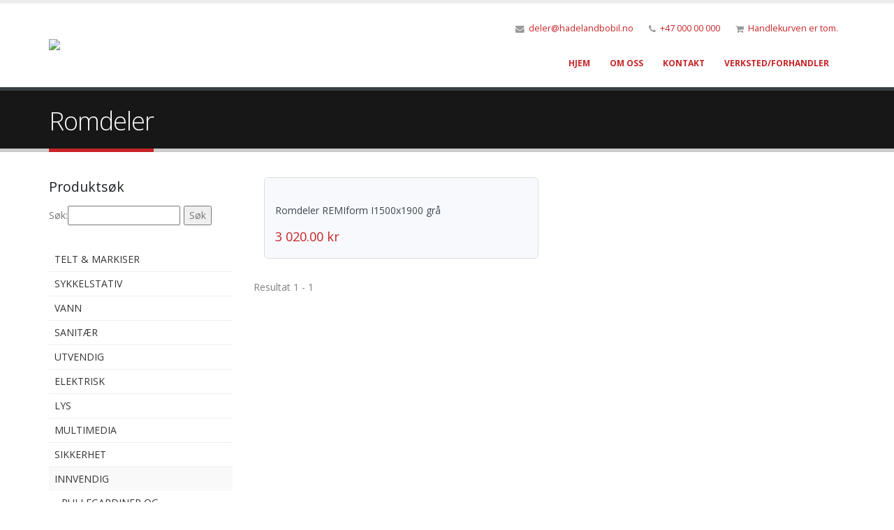

--- FILE ---
content_type: text/html; charset=UTF-8
request_url: https://www.bobildeler.no/nettbutikk/innvendig/romdeler
body_size: 6663
content:
<!DOCTYPE html> <html> 	<head>  		<!-- Basic --> 		<meta charset="utf-8">         <meta http-equiv="X-UA-Compatible" content="IE=edge">	  		<title>Romdeler - bobildeler.no</title>
	<style type="text/css">#secondary_navigation {
}

#secondary_navigation ul {
  list-style: none;
  margin: 0;
  padding: 0;
}

#secondary_navigation ul li:first-child {
  border-top: 0;
}

#secondary_navigation ul li {
  border-top: 1px solid #eee;
}

#secondary_navigation ul li a {
  padding: 5px 8px;
  display: block;
  color: #333;
  text-transform: uppercase;
}

#secondary_navigation ul li a:hover,
#secondary_navigation ul li a:focus,
#secondary_navigation ul li a.active {
  background: #f9f9f9;
  text-decoration: none;
}

#secondary_navigation ul ul {
  margin-left: 10px;
}

#secondary_navigation ul ul ul {
  margin-left: 20px;
}

div.webshop.product div.info h2 {
  font-size: 1.5em;
}

html .product-thumb-info h4 {
  height: 33px;
  overflow: hidden;
  font-size: 1em;
  line-height: 1.1em;
  font-weight: normal;
  letter-spacing: normal;
}

html .ivo_webshop_checkout_container.v2 .ivo_webshop_cart_plus,
html .ivo_webshop_checkout_container.v2 .ivo_webshop_cart_minus {
  background: #c72326;
}

html .ivo_webshop_checkout_container.v2 .ivo_webshop_cart_plus:hover,
html .ivo_webshop_checkout_container.v2 .ivo_webshop_cart_minus:hover {
  background: #a31b1e;
}

#location_1 .pixy-element-type-WEBSHOP_CART {
  display: block;
}

@media (max-width: 955px) {
  .pixy-element-type-WEBSHOP_CATEGORY li.product:nth-child(2n + 1) {
    clear: left;
  }

  .pixy-element-type-WEBSHOP_CATEGORY .img-responsive {
    width: 100%;
    max-width: none;
  }

  #header .header-btn-collapse-nav {
    position: absolute;
    right: 10px;
    top: 10px;
  }
}

@media (min-width: 955px) {
  .pixy-element-type-WEBSHOP_CATEGORY li.product:nth-child(2n + 1) {
    clear: left;
  }
}

@media (min-width: 992px) {
  .pixy-element-type-WEBSHOP_CATEGORY .col-md-4 {
    width: 50%;
  }
}

.pixy-element-type-WEBSHOP_CATEGORY .product-thumb-info img {
  margin: 0 auto;
}

.pixy-element-type-WEBSHOP_PRODUCT img {
  max-width: 100% !important;
}

html .product-thumb-info img {
  width: 100%;
}

#footer .row > div:last-child {
  display: none;
}

@media (max-width: 991px) {
  html #header .header-column .header-row:first-child {
    display: none !important;
  }
  html .ivo_logo img {
    height: auto !important;
    max-width: 255px;
  }
  .pixy-element-type-WEBSHOP_PRODUCT .product-image img {
    display: block;
    width: 100%;
    height: auto;
  }
}

html .shop {
  padding: 0;
}
</style>
<script type="text/javascript" src="/global/js/jquery-1.11.0.min.js"></script><style type="text/css"> 					html #footer .footer-ribbon { background: #c72326; } 					html section.page-header h1 { border-bottom-color: #c72326; } 					html ul.nav-pills > li.active > a { background-color: #c72326; } 					html #header .header-nav-main nav > ul > li.open > a, html #header .header-nav-main nav > ul > li:hover > a { background: #c72326; } 					html #header .header-nav-main nav > ul > li.dropdown .dropdown-menu { border-top-color: #c72326; } 					html #header .header-nav-main nav > ul > li.dropdown .dropdown-menu li.dropdown-submenu > a::after { border-color: transparent transparent transparent #c72326; } 					html body .btn-primary { background-color: #c72326; border-color: #c72326; } 					html #header .header-btn-collapse-nav { background-color: #c72326; } 					html #header .header-nav-main nav > ul > li.active > a, html #header .header-nav-main nav > ul > li.active > a:focus, html #header .header-nav-main nav > ul > li.active > a:hover { background-color: #c72326; color: #fff; } 					html #header .header-nav-main nav > ul > li > a:focus, html #header .header-nav-main nav > ul > li > a:hover { background-color: #c72326; color: #fff; } 					html a:hover, html a:focus { color: #c72326; } 					html .recent-posts .date .day, html article.post .post-date .day { color: #c72326; } 					html .recent-posts .date .month, html article.post .post-date .month { background-color: #c72326; } 					html body .heading-primary, html body .lnk-primary, html body .text-color-primary {	color: #c72326; } 					html #paging a { border-color: #c72326; color: #c72326; } 					html #paging a:hover { border-color: #c72326; background: #c72326; color: #fff; } 					html body .body .tabs .nav-tabs li.active a { border-top-color: #c72326; color: #c72326; } 					html body .body .tabs .nav-tabs a:hover { border-top-color: #c72326; } 					html body .body .tabs .nav-tabs a { color: #c72326; } 				 					html a { color: #c72326; } 					html #header .header-nav-main nav > ul > li > a { color: #c72326; } 					html body .btn-primary:hover { background-color: #c72326; border-color: #c72326; } 					html body .btn-primary:active, html body .btn-primary:focus, html body .btn-primary:active:hover, html body .btn-primary:active:focus { border-color: #c72326; background-color: #c72326; } 				 					html .page-header, 					html #footer .footer-copyright, 					html #footer { 						background-color: #171717; 					} 				</style>	<meta name="author" content="iVo Publishing System - Konsept-IT AS" />
	<meta http-equiv="Content-Type" content="text/html; charset=UTF-8" />
	<meta name="description" content="" />
	<meta name="keywords" content="" />
	<link rel="shortcut icon" href="" />	  		<!-- Mobile Metas --> 		<meta name="viewport" content="width=device-width, minimum-scale=1.0, maximum-scale=1.0, user-scalable=no">  		<!-- Web Fonts  --> 		<link href="//fonts.googleapis.com/css?family=Open+Sans:300,400,600,700,800%7CShadows+Into+Light" rel="stylesheet" type="text/css">  		<!-- Vendor CSS --> 		<link rel="stylesheet" href="/global/themes/783/vendor/bootstrap/css/bootstrap.min.opt.css"> 		<link rel="stylesheet" href="/global/themes/783/vendor/font-awesome/css/font-awesome.min.opt.css"> 		<link rel="stylesheet" href="/global/themes/783/vendor/simple-line-icons/css/simple-line-icons.min.opt.css"> 		<link rel="stylesheet" href="/global/themes/783/vendor/owl.carousel/assets/owl.carousel.min.opt.css"> 		<link rel="stylesheet" href="/global/themes/783/vendor/owl.carousel/assets/owl.theme.default.min.opt.css"> 		<link rel="stylesheet" href="/global/themes/783/vendor/magnific-popup/magnific-popup.min.opt.css">  		<!-- Theme CSS --> 		<link rel="stylesheet" href="/global/themes/783/css/theme.opt.css"> 		<link rel="stylesheet" href="/global/themes/783/css/theme-elements.opt.css"> 		<link rel="stylesheet" href="/global/themes/783/css/theme-blog.opt.css"> 		<link rel="stylesheet" href="/global/themes/783/css/theme-shop.opt.css"> 		<link rel="stylesheet" href="/global/themes/783/css/theme-animate.opt.css">  		<!-- Skin CSS --> 		<link rel="stylesheet" href="/global/themes/783/css/skins/default.opt.css">  		<!-- Theme Custom CSS --> 		<link rel="stylesheet" href="/global/themes/783/css/custom.opt.css">  	</head> 	<body class="theme-default">
<link href="/global/css/cms-default.css" rel="stylesheet" type="text/css" />
<link href="/global/css/elements/SEARCH_RESULTS_1/default.css" rel="stylesheet" type="text/css" />
<link href="/global/css/elements/WEBSHOP_2/webshop.css" rel="stylesheet" type="text/css" />
<link href="/global/css/elements/WEBSHOP_2/theme.default.css" rel="stylesheet" type="text/css" />
<link href="/global/css/jquery/jquery.fancybox.css" rel="stylesheet" type="text/css" />
  		<div class="body"> 			<header id="header"> 				<div class="header-body"> 					<div class="header-container container"> 						<div class="header-row"> 							<div class="header-column"> 								<div class="header-logo ivo_logo pixy-element pixy-element-type-tag-logo"> 									<a href="/"> 										<img src="/global/upload/RsPPQ/images/logo.png" data-sticky-width="329" data-sticky-height="50" data-sticky-top="25"> 									</a> 								</div> 							</div> 							<div class="header-column"> 								<div class="header-row"> 									<nav class="header-nav-top"> 										<ul class="nav nav-pills"> 											<li class="hidden-xs"> 												<span class="ws-nowrap"><i class="fa fa-envelope"></i> <span class="ivo_dynamicvar" rel="email:text"><a href="mailto:deler@hadelandbobil.no">deler@hadelandbobil.no</a></span></span> 											</li> 											<li class="hidden-xs"> 												<span class="ws-nowrap"><i class="fa fa-phone"></i> <span class="ivo_dynamicvar" rel="phone:text"><a href="tel:+4700000000">+47 000 00  000</a></span></span> 											</li> 											<li> 												<span class="ws-nowrap"><i class="fa fa-shopping-cart"></i> <span id="shopping_cart" class=" pixy-editable pixy-element pixy-element-type-tag-shopping-cart"><a href="/nettbutikk/kasse" class="ivo_webshop_cart_text">Handlekurven er tom.</a></span></span> 											</li> 										</ul> 									</nav> 								</div> 								<div class="header-row"> 									<div class="header-nav"> 										<button class="btn header-btn-collapse-nav" data-toggle="collapse" data-target=".header-nav-main"> 											<i class="fa fa-bars"></i> 										</button> 										<ul class="header-social-icons social-icons hidden-xs"> 											 											 											 											 											 											 										</ul> 										<div class="header-nav-main header-nav-main-effect-1 header-nav-main-sub-effect-1 collapse"> 											<nav id="primary_navigation" class="pixy-editable pixy-element pixy-element-type-tag-primary-navigation ivo_toolbox_disable">
<ul id="mainNav" class="nav nav-pills">
<li class="page_id_9mGPQ first">
<a target="_top" href="/hjem">
Hjem
</a>
</li>
<li class="page_id_grKPQ ">
<a target="_top" href="/om-oss">
Om oss
</a>
</li>
<li class="page_id_rrKPQ ">
<a target="_top" href="/kontakt">
Kontakt
</a>
</li>
<li class="page_id_7rKPQ last ">
<a target="_top" href="/verkstedforhandler">
Verksted/forhandler
</a>
</li>
</ul>
</nav> 										</div> 									</div> 								</div> 							</div> 						</div> 					</div> 				</div> 			</header>  			<div role="main" class="main shop">  				<section class="page-header"> 					<div class="container"> 						<div class="row"> 							<div class="col-md-12"> 								<h1 id="page_name" class=" pixy-editable pixy-element pixy-element-type-tag-page-name">Romdeler</h1> 							</div> 						</div> 					</div> 				</section> 				 				<div class="location" id="location_2"></div>  				<div class="container"> 					<div class="row"> 						<div class="col-md-12"> 							<div class="location" id="location_3"></div> 						</div> 					</div> 					 					<div class="row"> 						<div class="col-md-3"> 							<div class="location sidebar right-sidebar" id="location_1"><div class="ivo_element element_container first pixy-element pixy-element-type-Søkefelt pixy-element-identity-global pixy-element-position-top pixy-movable pixy-editable pixy-deletable pixy-element-type-SEARCH_FIELD" id="332PQ">
<h4 class="ivo_element_heading element_heading">Produktsøk</h4>
<div class="ivo_element_contents element_contents"><div class=ivo_search_field_container><form action=/sok method=GET><label class=ivo_search_field_label for=ivo_search_field44237>Søk: </label><input class=ivo_search_field id=ivo_search_field44237 name=q type=text value='' class=search_field/><input type=submit class=ivo_search_field_button value='Søk'/></form></div></div>
</div><div class="ivo_element element_container last pixy-element pixy-element-type-Sekundær-Navigasjon pixy-element-identity-global pixy-element-position-top pixy-movable pixy-editable pixy-deletable pixy-element-type-SECONDARY_NAVIGATION menu" id="o32PQ">
<div class="ivo_element_contents element_contents"><div id="secondary_navigation">
<ul>
<li class="page_id_PFGPQ first">
<a target="_top" href="/nettbutikk/telt-markiser">
Telt & markiser
</a>
<ul>
</ul>
</li>
<li class="page_id_fFGPQ ">
<a target="_top" href="/nettbutikk/sykkelstativ-sykler">
Sykkelstativ
</a>
<ul>
</ul>
</li>
<li class="page_id_9FGPQ ">
<a target="_top" href="/nettbutikk/vann">
Vann
</a>
<ul>
</ul>
</li>
<li class="page_id_SHGPQ ">
<a target="_top" href="/nettbutikk/sanitaer">
Sanitær
</a>
<ul>
</ul>
</li>
<li class="page_id_sHGPQ ">
<a target="_top" href="/nettbutikk/utvendig">
Utvendig
</a>
<ul>
</ul>
</li>
<li class="page_id_7HGPQ ">
<a target="_top" href="/nettbutikk/elektrisk">
Elektrisk
</a>
<ul>
</ul>
</li>
<li class="page_id_ikGPQ ">
<a target="_top" href="/nettbutikk/lys">
Lys
</a>
<ul>
</ul>
</li>
<li class="page_id_hkGPQ ">
<a target="_top" href="/nettbutikk/multimedia">
Multimedia
</a>
<ul>
</ul>
</li>
<li class="page_id_okGPQ ">
<a target="_top" href="/nettbutikk/sikkerhet">
Sikkerhet
</a>
<ul>
</ul>
</li>
<li class="page_id_UkGPQ ">
<a class="active" target="_top" href="/nettbutikk/innvendig">
Innvendig
</a>
<ul>
<li class="page_id_LkGPQ first">
<a target="_top" href="/nettbutikk/innvendig/rullgardiner-og-plissgardiner-til-vindu">
Rullegardiner og plisségardiner til vindu
</a>
<ul>
</ul>
</li>
<li class="page_id_akGPQ ">
<a target="_top" href="/nettbutikk/innvendig/plissgardiner-til-forerhus">
Plisségardiner til førerhus
</a>
<ul>
</ul>
</li>
<li class="page_id_7kGPQ ">
<a target="_top" href="/nettbutikk/innvendig/thermomatter">
Thermomatter
</a>

</li>
<li class="page_id_6kGPQ ">
<a class="active" target="_top" href="/nettbutikk/innvendig/romdeler">
Romdeler
</a>

</li>
<li class="page_id_rkGPQ ">
<a target="_top" href="/nettbutikk/innvendig/dormatter">
Dørmatter
</a>

</li>
<li class="page_id_9kGPQ ">
<a target="_top" href="/nettbutikk/innvendig/gulvmatter-til-forerhus">
Gulvmatter til førerhus
</a>

</li>
<li class="page_id_YkGPQ ">
<a target="_top" href="/nettbutikk/innvendig/gulvtepper">
Gulvtepper
</a>

</li>
<li class="page_id_DkGPQ ">
<a target="_top" href="/nettbutikk/innvendig/dorforheng">
Dørforheng
</a>

</li>
<li class="page_id_FkGPQ ">
<a target="_top" href="/nettbutikk/innvendig/stiger">
Stiger
</a>

</li>
<li class="page_id_mkGPQ ">
<a target="_top" href="/nettbutikk/innvendig/sikkerhetsnett">
Sikkerhetsnett
</a>

</li>
<li class="page_id_kkGPQ ">
<a target="_top" href="/nettbutikk/innvendig/bordunderstell">
Bordunderstell
</a>

</li>
<li class="page_id_ekGPQ ">
<a target="_top" href="/nettbutikk/innvendig/torrballer">
Tørrballer
</a>

</li>
<li class="page_id_HkGPQ ">
<a target="_top" href="/nettbutikk/innvendig/koppholdere">
Koppholdere
</a>

</li>
<li class="page_id_P9GPQ ">
<a target="_top" href="/nettbutikk/innvendig/oppbevaring">
Oppbevaring
</a>

</li>
<li class="page_id_ZkGPQ ">
<a target="_top" href="/nettbutikk/innvendig/garage-bars">
Til bobilgarasjen
</a>

</li>
<li class="page_id_Q9GPQ last ">
<a target="_top" href="/nettbutikk/innvendig/diverse">
Diverse
</a>

</li>
</ul>
</li>
<li class="page_id_d9GPQ ">
<a target="_top" href="/nettbutikk/kjokken">
Kjøkken
</a>
<ul>
</ul>
</li>
<li class="page_id_V9GPQ ">
<a target="_top" href="/nettbutikk/gass-varme--kulde">
Gass, varme & kulde
</a>
<ul>
</ul>
</li>
<li class="page_id_89GPQ ">
<a target="_top" href="/nettbutikk/mobler">
Campingmøbler
</a>
<ul>
</ul>
</li>
<li class="page_id_t9GPQ last ">
<a target="_top" href="/nettbutikk/diverse">
Diverse
</a>
<ul>
</ul>
</li>
</ul>
</div></div>
</div></div> 						</div> 						<div class="col-md-9"> 							<div class="location" id="location_0"><div class="ivo_element element_container first last pixy-element pixy-element-type-Nettbutikk-Kategori pixy-element-identity-local pixy-movable pixy-editable pixy-deletable pixy-element-type-WEBSHOP_CATEGORY" id="4MlPQ">
<div class="ivo_element_contents element_contents"><div><li class="col-md-4 col-sm-6 col-xs-12 product webshop product first last" id="zbGPQ"> <span class="product-thumb-info"> <a href="#" class="add-to-cart-product ivo_add_to_cart blockui" id="zbGPQ"> <span><i class="fa fa-shopping-cart"></i> Legg i handlekurv</span> </a> <a href="/nettbutikk/innvendig/romdeler/romdeler-remiform-i1500x1900-gra"> <span class="product-thumb-info-image"> <span class="product-thumb-info-act"> <span class="product-thumb-info-act-left"><em>Vis</em></span> <span class="product-thumb-info-act-right"><em><i class="fa fa-plus"></i> produkt</em></span> </span> <img alt="" class="img-responsive" src="/global/upload/rc/250x250/RsPPQ/images/casu/upload/60356-1(1).jpg"> </span> </a> <span class="product-thumb-info-content"> <a href="/nettbutikk/innvendig/romdeler/romdeler-remiform-i1500x1900-gra"> <h4>Romdeler REMIform I1500x1900 grå</h4> <span class="price"> <ins><span class="amount"><span id="product-price-zbGPQ" data-tax="25" data-original="2416" data-count="1">3 020.00</span> kr</span></ins> </span> </a> </span> </span> </li><div class="ivo_products_pagination"><span class="results">Resultat 1 - 1</span></div></div><div style="clear:both;"></div></div>
</div></div> 						</div> 					</div> 					 					<div class="row"> 						<div class="col-md-12"> 							<div class="location" id="location_6"></div> 						</div> 					</div> 				</div> 			</div>  			<div class="location" id="location_7"></div>  			<footer id="footer"> 				<div class="container"> 					<div class="row"> 						<div class="footer-ribbon"> 							<span class="ivo_dynamicvar" rel="footer_badge:text">Hold kontakten</span> 						</div> 						<div class="col-md-3 location" id="location_4"><div class="ivo_element element_container first pixy-element pixy-element-type-Rik-tekst pixy-element-identity-global pixy-element-position-top pixy-movable pixy-editable pixy-deletable pixy-element-type-RICH_TEXT" id="w32PQ">
<h4 class="ivo_element_heading element_heading">Bobildeler.no</h4>
<div class="ivo_element_contents element_contents"><p> Vi er en nettbasert bildel/utstyrsbutikk for caravan som importerer rekvisita og originale deler til Fiat, Peugeot og Citro&euml;n for salg til forbruker og forhandlere. <span style="font-size:16px;"><strong><span style="background-color:#ffd700;">NB: Frakt p&aring; enkelte produkter som feks markiser ol blir beregnet manuelt og kommer i tillegg</span></strong></span>.</p> </div>
</div><div class="ivo_element element_container last pixy-element pixy-element-type-Embed-Javascript pixy-element-identity-global pixy-element-position-bottom pixy-movable pixy-editable pixy-deletable pixy-element-type-EMBED_JAVASCRIPT" id="AU2PQ">
<div class="ivo_element_contents element_contents"><p><img alt="" src="https://cdn.klarna.com/1.0/shared/image/generic/badge/nb_no/checkout/long-white.png?width=262" style="width: 262px;" /></p></div>
</div></div> 						<div class="col-md-3 location" id="location_5"><div class="ivo_element element_container first pixy-element pixy-element-type-Rik-tekst pixy-element-identity-global pixy-element-position-top pixy-movable pixy-editable pixy-deletable pixy-element-type-RICH_TEXT" id="J32PQ">
<h4 class="ivo_element_heading element_heading">Kort om</h4>
<div class="ivo_element_contents element_contents"><p> Hadeland Bobil AS<br /> Organisasjonsnummer:915 638 597</p> <p> Vi leverer Fiat-deler til verksteder og forhandlere<br /> - til markedets beste priser!</p> <p> <a href="/kontakt">Kontakt oss</a> i dag for mere informasjon.&nbsp;</p> </div>
</div><div class="ivo_element element_container last pixy-element pixy-element-type-Handlekurv pixy-element-identity-global pixy-element-position-top pixy-movable pixy-editable pixy-deletable pixy-element-type-WEBSHOP_CART" id="R32PQ">
<div class="ivo_element_contents element_contents"><div class="ivo_webshop_cart_container">
<div class="ivo_webshop_cart_simple">
<a href="/nettbutikk/kasse" class="ivo_webshop_cart_text blockui"></a>
</div>
</div></div>
</div></div> 						<div class="col-md-4"> 							<div class="contact-details"> 								<h4 class="ivo_dynamicvar" rel="footer_contact_us_label:text">Kontakt oss</h4> 								<ul class="contact"> 									<li><p><i class="fa fa-map-marker"></i> <strong class="ivo_dynamicvar" rel="footer_contact_us_address_label:text">Adresse:</strong> <span class="ivo_dynamicvar" rel="address:text">Mohaglia 8, 2770 Jaren</span></p></li> 									<li><p><i class="fa fa-phone"></i> <strong class="ivo_dynamicvar" rel="footer_contact_us_phone_label:text">Telefon:</strong> <span class="ivo_dynamicvar" rel="phone:text"><a href="tel:+4700000000">+47 000 00  000</a></span></p></li> 									<li><p><i class="fa fa-envelope"></i> <strong class="ivo_dynamicvar" rel="footer_contact_us_email_label:text">E-post:</strong> <span class="ivo_dynamicvar" rel="email:text"><a href="mailto:deler@hadelandbobil.no">deler@hadelandbobil.no</a></span></p></li> 								</ul> 							</div> 						</div> 						<div class="col-md-2"> 							<h4 class="ivo_dynamicvar" rel="footer_follow_us_label:text">Følg oss</h4> 							<ul class="social-icons"> 								 								 								 								 								 								 							</ul> 						</div> 					</div> 				</div> 				<div class="footer-copyright"> 					<div class="container"> 						<div class="row"> 							<div class="col-md-8"> 								<p id="copyright" class="pixy-editable pixy-element pixy-element-type-tag-copyright">
Utviklet av <a href="https://konsept-it.no/?pk_campaign=ivo&pk_kwd=copyright&pk_source=www.bobildeler.no" target="_blank">Konsept-IT</a> (<a href="?pixylogin=true">admin</a>)
</p> 							</div> 							<div class="col-md-4"> 								<!--<nav id="sub-menu"> 									<ul> 										<li><a href="page-faq.html">FAQ's</a></li> 										<li><a href="sitemap.html">Sitemap</a></li> 										<li><a href="contact-us.html">Contact</a></li> 									</ul> 								</nav>--> 							</div> 						</div> 					</div> 				</div> 			</footer> 		</div> 		 		  		<!-- Vendor --> 		 		 		 		 		 		 		 		 		 		 		 		 		 		 		 		 		 		<!-- Theme Base, Components and Settings --> 		 				 		<!-- Theme Custom --> 		 		 		<!-- Theme Initialization Files --> 		 	
<script type="text/javascript" src="/global/themes/783/vendor/modernizr/modernizr.min.js"></script>
<script type="text/javascript" src="/global/themes/783/vendor/jquery.appear/jquery.appear.min.js"></script>
<script type="text/javascript" src="/global/themes/783/vendor/jquery.easing/jquery.easing.min.js"></script>
<script type="text/javascript" src="/global/themes/783/vendor/jquery-cookie/jquery-cookie.min.js"></script>
<script type="text/javascript" src="/global/themes/783/vendor/bootstrap/js/bootstrap.min.js"></script>
<script type="text/javascript" src="/global/themes/783/vendor/common/common.min.js"></script>
<script type="text/javascript" src="/global/themes/783/vendor/jquery.validation/jquery.validation.min.js"></script>
<script type="text/javascript" src="/global/themes/783/vendor/jquery.stellar/jquery.stellar.min.js"></script>
<script type="text/javascript" src="/global/themes/783/vendor/jquery.easy-pie-chart/jquery.easy-pie-chart.min.js"></script>
<script type="text/javascript" src="/global/themes/783/vendor/jquery.gmap/jquery.gmap.min.js"></script>
<script type="text/javascript" src="/global/themes/783/vendor/jquery.lazyload/jquery.lazyload.min.js"></script>
<script type="text/javascript" src="/global/themes/783/vendor/isotope/jquery.isotope.min.js"></script>
<script type="text/javascript" src="/global/themes/783/vendor/owl.carousel/owl.carousel.min.js"></script>
<script type="text/javascript" src="/global/themes/783/vendor/magnific-popup/jquery.magnific-popup.min.js"></script>
<script type="text/javascript" src="/global/themes/783/vendor/vide/vide.min.js"></script>
<script type="text/javascript" src="/global/themes/783/js/theme.js"></script>
<script type="text/javascript" src="/global/themes/783/js/custom.js"></script>
<script type="text/javascript" src="/global/themes/783/js/theme.init.js"></script>
<script type="text/javascript" src="/global/js/elements/WEBSHOP_2/webshop.js"></script>
<script type="text/javascript" src="/global/js/jquery/jquery.fancybox.pack.js"></script>
<script type="text/javascript">$(document).ready(function(){ $.fn.ivo_webshop({exec: 'cart_init', cart: {"products":[],"coupons":[],"num":0,"price_total":"0.00 kr.","price_total_incl_tax":"0.00 kr.","tax":"0.00 kr.","shipping_cost":"Gratis frakt!","billing_fees":"","discount":"","discount_incl_tax":"","discount_incl_tax_raw":0,"shipping_cost_incl_vat_raw":0,"shipping_cost_incl_vat":"Gratis frakt!","billing_fees_incl_vat":"","price_total_incl_tax_raw":0,"tax_raw":0,"show_tax":true,"messages":[],"subtotal_raw":0,"text":"Handlekurven er tom."}, simple: true}); });
var pixy_settings = {'language': 'nb_NO'};</script>
<script type="text/javascript">var _paq = _paq || []; _paq.push(['trackPageView']); _paq.push(['enableLinkTracking']); (function() { var u="//stats.konsept-it.no/"; _paq.push(['setTrackerUrl', u+'piwik.php']); _paq.push(['setSiteId', '499']); var d=document, g=d.createElement('script'), s=d.getElementsByTagName('script')[0]; g.type='text/javascript'; g.async=true; g.defer=true; g.src=u+'piwik.js'; s.parentNode.insertBefore(g,s); })();</script><noscript><p><img src="//stats.konsept-it.no/piwik.php?idsite=499&rec=1" style="border:0;" alt="" /></p></noscript></body> </html> 

--- FILE ---
content_type: text/css
request_url: https://www.bobildeler.no/global/themes/783/css/theme-shop.opt.css
body_size: 13300
content:
/*
Name: 			theme-shop.css
Written by: 	Okler Themes - (http://www.okler.net)
Version: 		4.4.0
*/
/* Custom Font - Stars (From WooCommerce) */
@font-face {
	font-family: 'star';
	src: url("fonts/star.eot");
	src: url("fonts/star.eot?#iefix") format("embedded-opentype"), url("fonts/star.woff") format("woff"), url("fonts/star.ttf") format("truetype"), url("fonts/star.svg#star") format("svg");
	font-weight: normal;
	font-style: normal;
}
/* Shop - Base */
.shop {
	margin-top: -10px;
}

.shop {
	margin: 0;
	padding: 25px 0;
	list-style: none;
}

.shop:after {
	content: ".";
	display: block;
	clear: both;
	visibility: hidden;
	line-height: 0;
	height: 0;
}

.shop .product {
	position: relative;
	margin-bottom: 30px;
}

.shop .product a {
	text-decoration: none;
}

.shop .product .add-to-cart-product {
	-webkit-transition: all 0.2s ease;
	-moz-transition: all 0.2s ease;
	transition: all 0.2s ease;
	position: absolute;
	top: 0;
	left: 0;
	border-radius: 6px 6px 0 0;
	padding: 8px 0px 8px;
	font-size: 0.9em;
	color: transparent;
	background: transparent;
	z-index: 1;
	opacity: 1;
	-webkit-transform: translate3d(0, 0, 0);
}

.shop .product .add-to-cart-product .fa, .shop .product .add-to-cart-product .icons {
	margin-right: 3px;
	font-size: 1.1em;
}

.shop .product-thumb-info:hover .add-to-cart-product {
	/*filter: alpha(opacity=100);
	opacity: 1;*/
	color: #fff;
	background: #222;
}

.shop .product-thumb-info:hover .add-to-cart-product:hover {
	background: #000;
}

.shop .product .price {
	display: block;
	min-height: 28px;
}

.shop .product .price del {
	color: rgba(145, 145, 145, 0.5);
	font-size: 0.7em;
	margin: -2px 0 0;
}

.shop .product .price ins {
	text-decoration: none;
}

.shop .product .price .amount {
	font-size: 1.3em;
}

.shop .product .onsale {
	position: absolute;
	background-image: none;
	border-radius: 100%;
	left: auto;
	right: 0;
	top: -15px;
	text-shadow: none;
	width: 40px;
	height: 40px;
	line-height: 40px;
	display: inline-block;
	text-align: center;
	z-index: 10;
	box-shadow: none;
	font-size: 0.9em;
	color: #FFF;
	border-bottom: 2px solid transparent;
}

/* Product Info */
.product-info {
	-webkit-transition: all 0.2s;
	-moz-transition: all 0.2s;
	transition: all 0.2s;
	border-radius: 6px;
	padding: 0;
	position: relative;
	border: 1px solid #DDD;
	background: #F7F9FC;
	display: block;
	overflow: hidden;
	position: relative;
	text-decoration: none;
	max-width: 100%;
	text-align: center;
	padding: 0;
	text-decoration: none;
}

.product-info:hover {
	background-color: #FFF;
	text-decoration: none;
}

.product-info a {
	text-decoration: none;
	display: inline-block;
	width: 100%;
}

.product-info a:hover {
	text-decoration: none;
	display: inline-block;
	width: 100%;
}

.product-info img {
	-webkit-transition: all 0.2s;
	-moz-transition: all 0.2s;
	transition: all 0.2s;
	border-radius: 6px 6px 0 0;
}

.product-info h4 {
	color: #404751;
	letter-spacing: -1px;
	font-weight: 600;
	font-size: 1.4em;
	line-height: 1.1em;
	margin: 0;
	padding: 0;
}

.product-info + .product-info {
	border-radius: 0 0 6px 6px;
	margin-top: -5px;
}

.product-info .product-info-image {
	display: block;
	position: relative;
}

.product-info .product-info-image:before {
	-webkit-transition: all 0.2s;
	-moz-transition: all 0.2s;
	transition: all 0.2s;
	content: "";
	display: block;
	position: absolute;
	top: 0;
	left: 0;
	right: 0;
	bottom: 0;
	background: #333;
	width: 100%;
	height: 100%;
	opacity: 0;
	border-radius: 6px 6px 0 0;
}

.product-info:hover .product-info-image:before {
	filter: alpha(opacity=80);
	opacity: 0.8;
}

.product-info .product-info-act {
	position: absolute;
	top: 50%;
	left: 0;
	right: 0;
	text-align: center;
	color: #FFF;
}

.product-info .product-info-act em {
	font-style: normal;
	position: relative;
	font-size: 1.2em;
	font-weight: 100;
}

.product-info .product-info-act-left, .product-info .product-info-act-right {
	float: left;
	overflow: hidden;
}

.product-info .product-info-act-left {
	text-align: right;
	width: 45%;
}

.product-info .product-info-act-left em {
	-webkit-transition: all 0.2s ease 0s;
	-moz-transition: all 0.2s ease 0s;
	transition: all 0.2s ease 0s;
	left: 0%;
	opacity: 0;
}

.product-info .product-info-act-right {
	text-align: left;
	margin-left: 2%;
	width: 53%;
}

.product-info .product-info-act-right em {
	-webkit-transition: all 0.2s ease 0s;
	-moz-transition: all 0.2s ease 0s;
	transition: all 0.2s ease 0s;
	right: 0%;
	font-weight: 600;
	opacity: 0;
}

.product-info:hover .product-info-act-left em {
	filter: alpha(opacity=100);
	opacity: 1;
}

.product-info:hover .product-info-act-right em {
	filter: alpha(opacity=100);
	opacity: 1;
}

.product-info .product-info-content {
	padding: 15px;
	text-align: left;
	display: block;
}

.product-info .product-info-caption {
	padding: 0 15px 15px;
	text-align: left;
	display: block;
}

.product-info .product-info-caption p {
	margin: 0;
	padding: 0 0 10px;
}

.product-info .product-info-extra {
	clear: both;
	padding: 10px 0 0;
	margin: 10px 0 0;
	border-top: 1px solid #EBEBF4;
	display: block;
}

.product-info .product-info-extra.social {
	text-align: center;
}

.product-info .product-info-extra.social a {
	border-right: 1px solid #EBEBF4;
	display: inline-block;
	margin-right: 10px;
	padding-right: 10px;
	font-size: 0.9em;
	color: #ACACAC;
	width: auto;
}

.product-info .product-info-extra.social a:last-child {
	border-right: 0;
	margin-right: 0;
	padding-right: 0;
}

.product-info .date {
	color: #9AA1AB;
	font-size: 0.9em;
}

.product-info.secondary .product-info-content {
	text-align: center;
}

.product-info.secondary .product-info-content h4 {
	-webkit-transition: all 0.2s;
	-moz-transition: all 0.2s;
	transition: all 0.2s;
	color: #FFF;
	position: relative;
	top: -25%;
	opacity: 0;
}

.product-info.secondary .product-info-content .date {
	-webkit-transition: all 0.2s;
	-moz-transition: all 0.2s;
	transition: all 0.2s;
	position: relative;
	top: 25%;
	display: block;
	opacity: 0;
}

.product-info.secondary .product-info-act {
	top: 30%;
}

.product-info.secondary .label {
	-webkit-transition: all 0.2s;
	-moz-transition: all 0.2s;
	transition: all 0.2s;
	clear: both;
	display: inline-block;
	margin-top: 15px;
	opacity: 0;
}

.product-info.secondary:hover .label {
	filter: alpha(opacity=100);
	opacity: 1;
}

.product-info.secondary:hover .product-info-content h4 {
	top: 0;
	filter: alpha(opacity=100);
	opacity: 1;
}

.product-info.secondary:hover .product-info-content .date {
	top: 0;
	filter: alpha(opacity=100);
	opacity: 1;
}

/* Rating */
.shop .review_num {
	margin-right: 10px;
	float: left;
	position: relative;
	top: -1px;
}

.shop .star-rating {
	float: none;
	position: relative;
	top: 2px;
	font-family: 'star';
	font-size: 1em;
	height: 1.2em;
	line-height: 1em;
	overflow: hidden;
	position: relative;
	width: 5.4em;
	margin-bottom: 25px;
}

.shop .star-rating:before {
	color: #E0DADF;
	content: "SSSSS";
	float: left;
	left: 0;
	position: absolute;
	top: 0;
}

.shop .star-rating span {
	float: left;
	left: 0;
	overflow: hidden;
	padding-top: 1.5em;
	position: absolute;
	top: 0;
}

.shop .star-rating span:before {
	content: "SSSSS";
	left: 0;
	position: absolute;
	top: 0;
}

.shop .summary .price {
	color: #444;
	font-size: 2em;
	letter-spacing: -1px;
	line-height: 30px;
	margin-top: 20px;
}

.shop .quantity {
	margin: 0 15px 25px 0;
	overflow: hidden;
	position: relative;
	width: 125px;
	height: 35px;
	float: left;
}

.shop .quantity .minus {
	background: #f4f4f4;
	border: 1px solid #C8BFC6;
	border-radius: 2px;
	box-shadow: none;
	color: #5E5E5E;
	cursor: pointer;
	display: block;
	font-size: 12px;
	font-weight: bold;
	height: 35px;
	line-height: 13px;
	margin: 0;
	overflow: visible;
	outline: 0;
	padding: 0;
	position: absolute;
	text-align: center;
	text-decoration: none;
	text-shadow: 0 1px 0 rgba(255, 255, 255, 0.8);
	vertical-align: text-top;
	width: 35px;
}

.shop .quantity .plus {
	background: #f4f4f4;
	border: 1px solid #C8BFC6;
	border-radius: 2px;
	box-shadow: none;
	color: #5E5E5E;
	cursor: pointer;
	display: block;
	font-size: 12px;
	font-weight: bold;
	height: 35px;
	line-height: 13px;
	margin: 0;
	overflow: visible;
	outline: 0;
	padding: 0;
	position: absolute;
	text-align: center;
	text-decoration: none;
	text-shadow: 0 1px 0 rgba(255, 255, 255, 0.8);
	vertical-align: text-top;
	width: 35px;
	right: 0;
	top: 0;
}

.shop .quantity .qty {
	border: 1px solid #CCC;
	box-shadow: none;
	float: left;
	height: 35px;
	padding: 0 39px;
	text-align: center;
	width: 125px;
	font-size: 1em;
}

.shop .quantity .qty::-webkit-inner-spin-button, .shop .quantity .qty::-webkit-outer-spin-button {
	-webkit-appearance: none;
	margin: 0;
}

.shop .quantity .qty::-ms-clear {
	display: none;
}

.shop .product_meta {
	clear: both;
}

.shop .tabs-product {
	margin-top: 35px;
}

.shop ul.comments .comment-arrow {
	border-right-color: #F5F7F7;
}

.shop ul.comments .comment-block {
	background: #F5F7F7;
}

.shop table.cart {
	width: 100%;
	margin: 0;
	text-align: left;
}

.shop table.cart img {
	height: auto;
	width: 55px;
}

.shop table.cart th {
	padding: 8px 10px;
}

.shop table.cart td {
	border-top: 1px solid #DCDCDC;
	padding: 8px 10px;
}

.shop table.cart td.actions {
	padding: 20px 10px;
}

.shop table.cart .remove .fa {
	font-size: 1.5em;
}

.shop table.cart .coupon {
	float: left;
}

.shop table.cart .product-remove {
	width: 1%;
}

.shop table.cart .product-thumbnail {
	width: 7%;
}

.shop table.cart .product-name {
	width: 60%;
}

.shop table.cart .quantity {
	top: 10px;
	position: relative;
}

.shop .actions-continue {
	float: right;
}

.shop .cart-totals {
	width: 100%;
}

.shop .cart-totals th, .shop .cart-totals td {
	border-top: 1px solid #DCDCDC;
	padding: 8px 10px;
}

.shop .cart-totals tr.total .amount {
	font-size: 2em;
	display: block;
	padding-top: 10px;
}

.shop ul.simple-post-list li {
	border: 0;
}

/* Product Thumb Info */
.product-thumb-info {
	-webkit-transition: all 0.2s;
	-moz-transition: all 0.2s;
	transition: all 0.2s;
	border-radius: 6px;
	padding: 0;
	position: relative;
	border: 0;
	border-bottom: 3px solid #E3E4E8;
	background: #F7F9FC;
	display: block;
	overflow: hidden;
	position: relative;
	text-decoration: none;
	max-width: 100%;
	text-align: center;
	border: 1px solid #DDD;
	text-decoration: none;
}

.product-thumb-info:hover {
	background-color: #FFF;
	text-decoration: none;
}

.product-thumb-info a {
	text-decoration: none;
	display: inline-block;
	width: 100%;
}

.product-thumb-info a:hover {
	text-decoration: none;
	display: inline-block;
	width: 100%;
}

.product-thumb-info img {
	-webkit-transition: all 0.2s;
	-moz-transition: all 0.2s;
	transition: all 0.2s;
	border-radius: 6px 6px 0 0;
}

.product-thumb-info h4 {
	color: #404751;
	letter-spacing: -1px;
	font-weight: 600;
	font-size: 1.4em;
	line-height: 1.1em;
	margin: 0;
	padding: 0;
}

.product-thumb-info + .product-thumb-info {
	border-radius: 0 0 6px 6px;
	margin-top: -5px;
}

.product-thumb-info .product-thumb-info-touch-hover {
	position: absolute;
	width: 100%;
	height: 100%;
	top: 0;
	left: 0;
	bottom: 0;
	right: 0;
	display: none;
	background-color: transparent;
}

.product-thumb-info.hover .product-thumb-info-touch-hover {
	display: block;
}

.product-thumb-info .product-thumb-info-image {
	display: block;
	position: relative;
}

.product-thumb-info .product-thumb-info-image:before {
	-webkit-transition: all 0.2s ease;
	-moz-transition: all 0.2s ease;
	transition: all 0.2s ease;
	content: "";
	display: block;
	position: absolute;
	top: 0;
	left: 0;
	right: 0;
	bottom: 0;
	/*background: #171717;*/
	background: transparent;
	width: 100%;
	height: 100%;
	opacity: 1;
	border-radius: 6px 6px 0 0;
}

.product-thumb-info:hover .product-thumb-info-image:before {
	/*filter: alpha(opacity=80);
	opacity: 0.8;*/
	background: rgba(23, 23, 23, 0.8);
}

.product-thumb-info .product-thumb-info-act {
	position: absolute;
	top: 40%;
	left: 0;
	right: 0;
	text-align: center;
	color: #FFF;
	opacity: 0;
}

.product-thumb-info:hover .product-thumb-info-act {
	filter: alpha(opacity=100);
	opacity: 1;
	top: 50%;
}

.product-thumb-info .product-thumb-info-act em {
	font-style: normal;
}

.product-thumb-info .product-thumb-info-content {
	padding: 15px;
	text-align: left;
	display: block;
}

.product-thumb-info .product-thumb-info-caption {
	padding: 0 15px 15px;
	text-align: left;
	display: block;
}

.product-thumb-info .product-thumb-info-caption p {
	margin: 0;
	padding: 0 0 10px;
}

.product-thumb-info .product-thumb-info-extra {
	clear: both;
	padding: 10px 0 0;
	margin: 10px 0 0;
	border-top: 1px solid #EBEBF4;
	display: block;
}

.product-thumb-info .product-thumb-info-extra.social a:last-child {
	border-right: 0;
	margin-right: 0;
	padding-right: 0;
}

/* Product Thumb Info - Full Width */
.full-width .product-thumb-info .product-thumb-info-image:before {
	border-radius: 0;
}

/* Responsive */
@media (max-width: 991px) {
	.shop .actions-continue {
		float: none;
	}

	.shop table.cart th.product-price, .shop table.cart td.product-price, .shop table.cart th.product-quantity, .shop table.cart td.product-quantity {
		display: none;
	}

	#header nav.mega-menu .mega-menu-shop a {
		color: #FFF;
	}

	#header nav.mega-menu .mega-menu-shop a .fa-caret-down {
		display: none !important;
	}

	#header nav.mega-menu .mega-menu-shop > ul.dropdown-menu {
		display: none !important;
	}
}


--- FILE ---
content_type: text/css
request_url: https://www.bobildeler.no/global/themes/783/css/custom.opt.css
body_size: 2243
content:
/* Add here all your CSS customizations */
#location_0 {
	margin-bottom: 30px;
}

.ivo_element {
	margin-bottom: 30px;
}

#footer .pixy-element-blog-posts h2 {
	font-size: 0.9em;
	line-height: 24px;
	margin-bottom: 0;
	font-weight: normal;
}

.ivo-blog-categories-list-container ul, .ivo-blog-archive-list-container ul {
	list-style: none;
	padding-left: 0;
	margin-bottom: 0;
}

.ivo-blog-categories-list-container ul li, .ivo-blog-archive-list-container ul li  {
	line-height: 24px;
	display: block;
	margin: 0;
	padding: 0;
	position: relative;
}

.ivo-blog-categories-list-container ul li a, .ivo-blog-archive-list-container ul li a {
	color: #666;
	font-size: 0.9em;
	border-bottom: 1px solid #ededde;
	display: block;
	padding: 8px 0;
	text-decoration: none;
	transition: background 0.1s ease 0s;
	position: relative;
}

.ivo-blog-categories-list-container ul li a:hover, .ivo-blog-archive-list-container ul li a:hover {
	background-color: #eee;	
	text-decoration: none;
}

.ivo-blog-categories-list-container ul li a:before, .ivo-blog-archive-list-container ul li a:before  {
	border-bottom: 4px solid transparent;
	border-left: 4px solid #333;
	border-top: 4px solid transparent;
	content: "";
	display: inline-block;
	height: 0;
	margin-left: 10px;
	margin-right: 5px;
	position: relative;
	width: 0;
}

.ivo_logo a {
	display: block;
}

.ivo_logo img {
	width: auto;
	height: auto;
	max-height: 100px;
	max-width: 300px;
}

body.theme-default section.page-header {
	margin-bottom: 0;
}

body.theme-default #location_2 .ivo_element.first {
	margin-top: 35px;
}

body.theme-default #location_2 .ivo_element.first.pixy-element-type-IMAGE_SLIDESHOW,
body.theme-default #location_2 .ivo_element.first.pixy-element-type-GOOGLE_MAPS,
body.theme-default #location_2 .ivo_element.first.pixy-element-type-IMAGE_SINGLE {
	margin-top: 0;
}

body.theme-default #location_2 {
	margin-bottom: 35px;
}

.shop .pixy-element-type-WEBSHOP_PRODUCT h1.mb-none {
	font-size: 2.6em;
	line-height: 44px;
	margin: 0 0 32px;
}

.shop .ivo_webshop_cart_info span.label {
	color: #777;
	text-align: left;
}

.shop .ivo_webshop_checkout_container .checkbox {
	display: inline;
}

.pixy-element-type-WEBSHOP_CART {
	display: none;
}

.ivo_products_pagination {
	clear: both;
}

#productRelated ul {
	list-style: none;
    padding: 0;
}

#productRelatedTab {
	display: none;
}

--- FILE ---
content_type: text/css
request_url: https://www.bobildeler.no/global/css/cms-default.css
body_size: 2496
content:
.ivo_contents_img_right {
	margin-left: 10px;
	margin-bottom: 10px;
	float: right;
}

.ivo_contents_img_left {
	margin-right: 10px;
	margin-bottom: 10px;
	float: left;
}

#ivo-blockui {
    background: rgba(0, 0, 0, 0.7);
    position: fixed;
    height: 100%;
    width: 100%;
    color: #000000;
    z-index: 2000;
    visibility: hidden;
    top: 0;
    text-align: center;
}

#ivo-blockui.active {
    visibility: visible;
}

#ivo-blockui .inner {
    display: inline-block;
    vertical-align: middle;
    font: 16px/1 Arial, sans-serif;
    padding: 10px 20px;
    border: 1px solid black;
    background: #ffffff;
    border-radius: 3px;

        position: relative;
        -webkit-box-shadow:0 1px 4px rgba(0, 0, 0, 0.3), 0 0 40px rgba(0, 0, 0, 0.1) inset;
       -moz-box-shadow:0 1px 4px rgba(0, 0, 0, 0.3), 0 0 40px rgba(0, 0, 0, 0.1) inset;
            box-shadow:0 1px 4px rgba(0, 0, 0, 0.3), 0 0 40px rgba(0, 0, 0, 0.1) inset;
}

#ivo-blockui .inner img {
    display: block;
    margin: 0 auto 10px;
}

#ivo-blockui .inner:before, #ivo-blockui .inner:after
{
    content:"";
    position:absolute;
    z-index:-1;
    -webkit-box-shadow:0 0 20px rgba(0,0,0,0.8);
    -moz-box-shadow:0 0 20px rgba(0,0,0,0.8);
    box-shadow:0 0 20px rgba(0,0,0,0.8);
    top:50%;
    bottom:0;
    left:10px;
    right:10px;
    -moz-border-radius:100px / 10px;
    border-radius:100px / 10px;
}
#ivo-blockui .inner:after
{
    right:10px;
    left:auto;
    -webkit-transform:skew(8deg) rotate(3deg);
       -moz-transform:skew(8deg) rotate(3deg);
        -ms-transform:skew(8deg) rotate(3deg);
         -o-transform:skew(8deg) rotate(3deg);
            transform:skew(8deg) rotate(3deg);
}

#ivo-blockui:before {      /* create a full-height inline block pseudo-element */
    content: ' ';
    display: inline-block;
    vertical-align: middle; /* vertical alignment of the inline element */
    height: 100%;
}

div.cc-window.cc-invisible {
    display: none;
}

.pixy-element-type-VIDEO_YOUTUBE .element_contents,
.pixy-element-type-VIDEO_VIMEO .element_contents {
    position: relative;
    padding-bottom: 56.25%;
    padding-top: 30px; height: 0; overflow: hidden;
}

.pixy-element-type-VIDEO_YOUTUBE .element_contents iframe,
.pixy-element-type-VIDEO_YOUTUBE .element_contents object,
.pixy-element-type-VIDEO_YOUTUBE .element_contents embed,
.pixy-element-type-VIDEO_VIMEO .element_contents iframe,
.pixy-element-type-VIDEO_VIMEO .element_contents object,
.pixy-element-type-VIDEO_VIMEO .element_contents embed {
    position: absolute;
    top: 0;
    left: 0;
    width: 100%;
    height: 100%;
}

--- FILE ---
content_type: text/css
request_url: https://www.bobildeler.no/global/css/elements/SEARCH_RESULTS_1/default.css
body_size: 1581
content:
div.ivo_search_results_container h2 {
    font-size: 110%;
    font-weight: bold;
    margin: 10px 0 0;
    padding: 0;
}
div.ivo_search_results_contents {
}
div.ivo_search_results_link {
    clear: both;
}
div.ivo_search_results_link a {
    color: #808080;
}
div.ivo_search_results_container ul {
    list-style-type: square;
    margin: 0 0 0 20px;
    padding: 0 0 15px;
}
div.ivo_search_results_container li {
    padding-left: 5px;
}
span.ivo-search-match {
    background: none repeat scroll 0 0 #FFFF00;
}
div.ivo_search_no_results {
    font-weight: bold;
}
div.ivo_search_results_pagination > span {
    display: inline-block;
    padding-left: 10px;
}
div.ivo_search_results_pagination > span:first-child {
    border-left: medium none !important;
    padding-left: 0;
}
div.ivo_search_results_pagination > span:last-child {
    color: #808080;
}
input.ivo_search_field_button {
    margin-left: 5px;
}
div.ivo_image_search_results {
    clear: both;
}
div.ivo_image_search_result {
    margin-right: 5px;
    float: left;
}
div.ivo_image_search_result>a>img {
    border-style: none;
}
div.ivo_image_search_result>a>div {
}
div.ivo_image_search_results > span {
    display: block;
    padding-bottom: 4px;
}
.fancybox-next {
    right: -60px;
}
.fancybox-prev {
    left: -60px;
}
.fancybox-nav {
    width: 60px;
}
.hidden {
    display: none;
}
.fancybox-title .ivo_item_modal_name {
    font-weight: bold;
}
.fancybox-title .ivo_item_modal_description {
}
.fancybox-title .ivo_item_modal_description p {
    margin-top: 0px;
    margin-bottom: 0px;
}
.fancybox-title .ivo_item_modal_admin_button {
    display: block;
    float: right;
    position: relative;
    top: -1em;
}


--- FILE ---
content_type: text/css
request_url: https://www.bobildeler.no/global/css/elements/WEBSHOP_2/webshop.css
body_size: 20698
content:
.ivo_webshop_tablediv {
	display:  table;
	width:100%;
	border-spacing:0px;/*cellspacing:poor IE support for  this*/
	border-collapse:separate;
}
/*.cellnum { width: 50px; }
.cellname { width: 150px; }
.cellprice { width: 50px; }
.celldel { width: 10px; }*/

.ivo_webshop_celldiv {
	float:left;/*fix for  buggy browsers*/
	display:  table-cell;
	margin-bottom: 15px;
	vertical-align: middle;
}
.ivo_webshop_rowdiv  {
	display:  table-row;
	width:auto;
}


.ivo_webshop_tablediv .ivo_webshop_cell_num {
	width: 25%;
    max-width: 80px;
    float: right;
}

.ivo_webshop_tablediv .ivo_webshop_cell_num input {
	width: 100%;
	max-width: 45px;
	text-align: center;
}

.ivo_webshop_tablediv .ivo_webshop_cell_name {
	width: 44%;
    overflow: hidden;
}

.ivo_webshop_tablediv .ivo_webshop_cell_name a {
    color: #696969;
}

.ivo_webshop_tablediv .ivo_webshop_cell_name a:hover {
    color: #000000;
}

.ivo_webshop_tablediv .ivo_webshop_cell_price {
	width: 25%;
    float: right;
    text-align: right;
}

.ivo_webshop_tablediv .ivo_webshop_cell_del {
	width: 6%;
}

.ivo_webshop_tablediv .ivo_webshop_cell_del img {
        margin-top: 7px;
}

.ivo_webshop_checkout_invoice_address_actions_edit_mode, .ivo_webshop_checkout_invoice_address_textarea {
	display: none;
}

.ivo_webshop_checkout_edit_invoice_address_textarea_value {
	width: 300px;
	height: 70px;
}

/* Start jQuery Alerts */

#popup_container {
	font-family: Arial, sans-serif;
	font-size: 12px;
	min-width: 300px; /* Dialog will be no smaller than this */
	max-width: 600px; /* Dialog will wrap after this width */
	background: #FFF;
	border: solid 5px #999;
	color: #000;
	-moz-border-radius: 5px;
	-webkit-border-radius: 5px;
	border-radius: 5px;
}

#popup_title {
	font-size: 14px;
	font-weight: bold;
	text-align: center;
	line-height: 1.75em;
	display: block;
	color: #666;
	background: #CCC url(/global/images/jquery-alerts/title.gif) top repeat-x;
	border: solid 1px #FFF;
	border-bottom: solid 1px #999;
	cursor: default;
	padding: 0em;
	margin: 0em;
	float: none;
	height: auto;
	margin-bottom: 0;
	margin-top: 0;
	width: auto;
}

#popup_content {
	background: 16px 16px no-repeat url(/global/images/jquery-alerts/info.gif);
	padding: 1em 1.75em;
	margin: 0em;
}

#popup_content.alert, #popup_container.pixyinfo #popup_content {
	background-image: url(/global/images/jquery-alerts/info.gif);
}

#popup_content.confirm, #popup_container.pixyerror #popup_content, #popup_container.pixywarning #popup_content {
	background-image: url(/global/images/jquery-alerts/important.gif);
}

#popup_content.prompt {
	background-image: url(/global/images/jquery-alerts/help.gif);
}

#popup_message {
	padding-left: 48px;
}

#popup_panel {
	text-align: center;
	margin: 1em 0em 0em 1em;
}

#popup_prompt {
	margin: .5em 0em;
}

/* End jQuery Alerts */

/* One page checkout */
.ivo_webshop_checkout_container .column {
	width: 32%;
	float: left;	
}

.ivo_webshop_checkout_container .column-2 {
	margin: 0 3%;
	width: 28%;
}

.ivo_webshop_checkout_container .column-span-2 {
	margin: 0 0 0 3%;
	width: 65%;
}

.ivo_webshop_checkout_container .required {
	color: red;
}

.ivo_webshop_checkout_container .ivo_webshop_checkout_login_form {
	display: none;
	margin-bottom: 10px;
}

.ivo_webshop_checkout_container .ivo_webshop_checkout_login_form input[type=submit] {
        margin-top: 10px;
}

.ivo_webshop_checkout_container .ivo_webshop_checkout_login_form input.submit-button,
.ivo_webshop_checkout_container .ivo_webshop_checkout_login_form input.forgot_password {
    border: 1px solid #e6e6e6;
    width: auto;
    margin-right: 10px;
    height: auto;
    padding: 5px 17px;
}

.ivo_webshop_checkout_signup_form.webshop_form input.invalid,
.ivo_webshop_checkout_payment_container input.invalid {
        background-color: #ffe0e0;
}

.ivo_webshop_checkout_container #firstname-field-wrapper, .ivo_webshop_checkout_container #postal_code-field-wrapper, .ivo_webshop_checkout_container #delivery_firstname-field-wrapper, .ivo_webshop_checkout_container #delivery_postal_code-field-wrapper, .ivo_webshop_checkout_container #new_password-field-wrapper, .ivo_webshop_checkout_container .ivo_webshop_checkout_login_form #email-field-wrapper {
	width: 48%;
	float: left;
}

.ivo_webshop_checkout_container #surname-field-wrapper, .ivo_webshop_checkout_container #city-field-wrapper, .ivo_webshop_checkout_container #delivery_surname-field-wrapper, .ivo_webshop_checkout_container #delivery_city-field-wrapper, .ivo_webshop_checkout_container #confirm_password-field-wrapper, .ivo_webshop_checkout_container .ivo_webshop_checkout_login_form #password-field-wrapper {
	width: 48%;
	float: right;
}

.ivo_webshop_checkout_container #email-field-wrapper, .ivo_webshop_checkout_container #company-field-wrapper, .ivo_webshop_checkout_container #delivery_company-field-wrapper, .ivo_webshop_checkout_container #delivery_address_checkbox-field-wrapper {
	clear: both;
}

.webshop_form label.checkbox_label {
    font-weight: 700;
    font-size: 14px;
}

.webshop_form label {
	display: block;
	margin: 3px;
	font-size: 12px;
	font-weight: normal;
}

.webshop_form .text-input {
	width: 100%;
}

.ivo_webshop_checkout_signup_form {
	margin-top: 10px;
}

.ivo_form_separator {
    margin-top: 20px;
    border-top: 1px solid #000000;
    padding-top: 20px;
    height: 1px;
    opacity: 0.2;
}
/*
.ivo_webshop_checkout_shipping_information {
    margin-bottom: 20px;
}

.ivo_webshop_checkout_shipping_type {
    clear: both;
    margin-top: 5px;
}

.ivo_webshop_checkout_shipping_type input {
    display: block;
    float:left;
    width: 10%;
}

.ivo_webshop_checkout_shipping_type .shipping_method_name {
    font-size: 120%;
}

.ivo_webshop_checkout_shipping_type span {
    display: block;
}

.ivo_webshop_checkout_shipping_type .shipping_method_error {
    color: red;
}

.ivo_webshop_checkout_shipping_container {
    margin-bottom: 20px;
}

span.shipping_method_name {
}

span.shipping_method_description {
    color: #606060;
    font-size: 90%;
}

span.shipping_method_price {
    float: right;
    font-size: 90%;
    font-weight: bold;
}*/

.ivo_webshop_checkout_container.v2 {
    font-family: 'Open Sans', sans-serif;
}

.ivo_webshop_checkout_container.v2 .ivo_webshop_cart_payment_redirect_return_error {
    border: 1px solid red;
    background: #FF7A7A;
    padding: 10px;
    margin-bottom: 10px;
    color: #ffffff;
}

.ivo_webshop_checkout_container.v2 .ivo_webshop_cart_num::-webkit-inner-spin-button, 
.ivo_webshop_checkout_container.v2 .ivo_webshop_cart_num::-webkit-outer-spin-button { 
  -webkit-appearance: none; 
  margin: 0; 
}

.ivo_webshop_checkout_container.v2 .ivo_webshop_cell_num .ivo_webshop_cart_num {
    width: 44%;
    display: inline-block;
    margin: 0 3%;
}

.ivo_webshop_checkout_container.v2 .ivo_webshop_cart_plus,
.ivo_webshop_checkout_container.v2 .ivo_webshop_cart_minus {
    width: 25%;
    display: inline-block;
    background: #0088cc;
    color: #ffffff;
    border-radius: 2px;
    text-align: center;
}

.ivo_webshop_checkout_container.v2 .ivo_webshop_cart_plus:hover,
.ivo_webshop_checkout_container.v2 .ivo_webshop_cart_minus:hover {
    background: #0175af;
    text-decoration: none;
}

.ivo_webshop_checkout_container.v2 .ivo_webshop_cart_coupon_list {
    border: 2px solid #f2f2f2;
    border-top: 0;
    padding: 10px 15px;
    display: none;
}

.ivo_webshop_checkout_container.v2 .ivo_webshop_cart_coupon_list.active {
    display: block;
}

.ivo_webshop_checkout_container.v2 .checkout_js_button {
    background: #0088cc;
    color: #ffffff;
    padding: 2px 8px;
    border-radius: 3px;
    display: inline-block;
    margin-bottom: 5px;
    text-decoration: none;
}

.ivo_webshop_checkout_container.v2 .checkout_js_button:hover {
    background: #0175af;
    text-decoration: none;
}

.ivo_webshop_checkout_container.v2 .coupon_header {
    font-size: 1.5em;
    font-weight: 200;
    margin-bottom: 10px;
}

.ivo_webshop_checkout_container.v2 .webshop_form > div:visible {
	margin-bottom: 10px;
}

.ivo_webshop_checkout_container.v2 .webshop_form label {
	margin: 5px 0;
}

.ivo_webshop_checkout_container.v2 .ivo_webshop_checkout_signup_form #email-field-wrapper label,
.ivo_webshop_checkout_container.v2 .ivo_webshop_checkout_signup_form #delivery_company-field-wrapper label,
.ivo_webshop_checkout_container.v2 .ivo_webshop_checkout_signup_form #company-field-wrapper label {
    padding-top: 5px;
}

.ivo_webshop_checkout_container.v2 label {
    -webkit-touch-callout: none; /* iOS Safari */
    -webkit-user-select: none; /* Safari */
    -khtml-user-select: none; /* Konqueror HTML */
    -moz-user-select: none; /* Firefox */
    -ms-user-select: none; /* Internet Explorer/Edge */
    user-select: none; /* Non-prefixed version, currently supported by Chrome and Opera */
    font-weight: normal;
}

.ivo_webshop_checkout_payment_type,
.ivo_webshop_checkout_shipping_type {
    clear: both;
    margin-top: 15px;
    display: block;
    color: #606060;
}

.ivo_webshop_checkout_payment_type:hover, .ivo_webshop_checkout_payment_type:active, .ivo_webshop_checkout_payment_type:focus,
.ivo_webshop_checkout_shipping_type:hover, .ivo_webshop_checkout_shipping_type:active, .ivo_webshop_checkout_shipping_type:focus {
    color: #606060;
}

.ivo_webshop_checkout_payment_type label,
.ivo_webshop_checkout_shipping_type label {
    transition: background-color 0.2s ease;
}

.ivo_webshop_checkout_payment_type label:hover,
.ivo_webshop_checkout_shipping_type label:hover {
    background-color: #f7f7f7;
}

.ivo_webshop_checkout_payment_type input,
.ivo_webshop_checkout_shipping_type input {
    display: block;
    float:left;
    width: 10%;
}

.ivo_webshop_checkout_payment_type label, .ivo_webshop_checkout_shipping_type label,
.ivo_webshop_checkout_shipping_type label, .ivo_webshop_checkout_shipping_type label {
    display: block;
    margin-left: 10px;
    margin-bottom: 10px;
    margin-right: 10px;
    padding: 17px 15px;
    border-radius: 5px;
}

.ivo_webshop_checkout_payment_type .payment_method_name,
.ivo_webshop_checkout_shipping_type .shipping_method_name {
    font-size: 120%;
}

.ivo_webshop_checkout_payment_type span,
.ivo_webshop_checkout_shipping_type span {
    display: block;
}

.ivo_webshop_checkout_payment_type span#klarna_invoice_terms, .ivo_webshop_checkout_payment_type span#klarna_account_terms {
    display: inline;
}

.ivo_webshop_checkout_payment_type .payment_method_error,
.ivo_webshop_checkout_shipping_type .shipping_method_error {
    color: red;
}

.ivo_webshop_checkout_payment_container,
.ivo_webshop_checkout_shipping_container {
    margin-bottom: 15px;
    border: 2px solid #ddd;
    padding: 10px;
}

.ivo_webshop_checkout_container.v2 .ivo_webshop_checkout_payment_container .payment_method_label_container,
.ivo_webshop_checkout_container.v2 .ivo_webshop_checkout_shipping_container .shipping_method_label_container {
    display: inline-block;
    vertical-align: middle;
    margin-left: 10px;
    width: 85%;
}

.ivo_webshop_checkout_container.v2 .ivo_webshop_checkout_payment_container .payment_method_image,
.ivo_webshop_checkout_container.v2 .ivo_webshop_checkout_shipping_container .shipping_method_image {
    display: block;
    float: right;
}

.ivo_webshop_checkout_container.v2 .ivo_webshop_checkout_payment_container .payment_method_name,
.ivo_webshop_checkout_container.v2 .ivo_webshop_checkout_shipping_container .shipping_method_name {
    display: inline-block;
    vertical-align: middle;
}

.ivo_webshop_checkout_container.v2 .ivo_webshop_checkout_payment_container input[type=radio],
.ivo_webshop_checkout_container.v2 .ivo_webshop_checkout_shipping_container input[type=radio],
.terms-and-conditions-container input[type=checkbox],
.ivo_form_checkbox_fa,
.ivo_form_radio_fa { 
    display:none; 
} /* to hide the checkbox itself */

.ivo_webshop_checkout_container.v2 .ivo_webshop_checkout_payment_container input[type=radio] + label:before, 
.ivo_webshop_checkout_container.v2 .ivo_webshop_checkout_shipping_container input[type=radio] + label:before,
.terms-and-conditions-container input[type=checkbox] + label:before,
.ivo_form_checkbox_fa + label:before,
.ivo_form_radio_fa + label:before {
  font-family: FontAwesome;
  display: inline-block;
  color: #696969;
}

.ivo_webshop_checkout_container.v2 .ivo_webshop_checkout_payment_container input[type=radio] + label:before, 
.ivo_webshop_checkout_container.v2 .ivo_webshop_checkout_shipping_container input[type=radio] + label:before,
.terms-and-conditions-container input[type=checkbox] + label:before,
.ivo_form_checkbox_fa + label:before,
.ivo_form_radio_fa + label:before { 
    content: "\f096"; 
} /* unchecked icon */

.ivo_webshop_checkout_container.v2 .ivo_webshop_checkout_payment_container input[type=radio] + label:before, 
.ivo_webshop_checkout_container.v2 .ivo_webshop_checkout_shipping_container input[type=radio] + label:before,
.terms-and-conditions-container input[type=checkbox] + label:before,
.ivo_form_checkbox_fa + label:before,
.ivo_form_radio_fa + label:before { 
    letter-spacing: 10px; 
    font-size: 25px; 
    vertical-align: middle; 
    width: 1.5em; 
} /* space between checkbox and label */

.ivo_webshop_checkout_container.v2 .ivo_webshop_checkout_payment_container input[type=radio]:checked + label:before, 
.ivo_webshop_checkout_container.v2 .ivo_webshop_checkout_shipping_container input[type=radio]:checked + label:before,
.terms-and-conditions-container input[type=checkbox]:checked + label:before,
.ivo_form_checkbox_fa:checked + label:before,
.ivo_form_radio_fa:checked + label:before { 
    content: "\f046"; 
} /* checked icon */

.ivo_webshop_checkout_container.v2 .ivo_webshop_checkout_payment_container input[type=radio]:checked + label:before, 
.ivo_webshop_checkout_container.v2 .ivo_webshop_checkout_shipping_container input[type=radio]:checked + label:before,
.terms-and-conditions-container input[type=checkbox]:checked + label:before,
.ivo_form_checkbox_fa:checked + label:before,
.ivo_form_radio_fa:checked + label:before { 
    letter-spacing: 5px; 
    color: #000000; 
} /* allow space for check mark */

#ivo-ajax-loader.plain {
    position: absolute;
    z-index: 2000;
    background: white !important;
    right: 35% !important;
    top: 50% !important;
    left: 35% !important;
    height: 50px !important;
    border-radius: 5px;
    box-shadow: 0px 0px 10px 0px black;
    width: auto !important;
}
#ivo-ajax-loader.plain img {
    margin-left: 10px;
    margin-top: 10px;
    display: inline-block;
    vertical-align: top;
}
#ivo-ajax-loader.plain span {
    display: inline-block;
    vertical-align: top;
    margin-top: 10px;
    padding-top: 8px;
    margin-left: 10px;
    color: black;
}
.ivo_webshop_cart_info>div>a {
    display: inline-block;
    border: 1px solid #c0c0c0;
    padding: 5px;
    margin-top: 10px;
}
form.shipping_options_form>div {
    display:block;
    clear:both;
    padding: 0 40px;
}
form.shipping_options_form>div * {
    display:block;
}
form.shipping_options_form>div input,
form.shipping_options_form>div select,
form.shipping_options_form>div button,
form.shipping_options_form>div textarea {
    width: 95%;
    margin-bottom: 10px;
}
form.payment_options_form>div {
    display:block;
    clear:both;
    padding: 0 40px;
}
form.payment_options_form>div * {
    display:block;
}
form.payment_options_form>div input,
form.payment_options_form>div select,
form.payment_options_form>div button,
form.payment_options_form>div textarea {
    width: 95%;
    margin-bottom: 10px;
}
div#pno_info-field-wrapper {
    margin-top: -5px;
    margin-bottom: 10px;
}
div#pno_info-field-wrapper small {
    color: #808080;
}
div#orgno-field-wrapper {
    display: none;
}
div#choice-field-wrapper {
    padding-top: 5px;
}
div.ivo_webshop_checkout_container div#create_account_checkbox-field-wrapper {
    padding-top: 5px;
    margin-bottom: 5px;
}
div.ivo_webshop_checkout_container div#create_account_checkbox-field-wrapper input, div.ivo_webshop_checkout_container div#newsletter_optin_checkbox-field-wrapper input {
    width: 13px;
    height: 13px;
    padding: 0;
    margin:0;
    vertical-align: bottom;
    position: relative;
    top: -4px;
    margin-right: 7px;
    *overflow: hidden;
}

div.ivo_webshop_checkout_container div#newsletter_optin_checkbox-field-wrapper {
    clear: both;
    padding-top: 10px;
}

div.ivo_webshop_checkout_container div#create_account_checkbox-field-wrapper label, div.ivo_webshop_checkout_container div#newsletter_optin_checkbox-field-wrapper label {
    display: block;
    padding-left: 20px;
    text-indent: -20px;
    cursor: pointer;
}
div.ivo_webshop_checkout_container div#delivery_address_checkbox-field-wrapper {
    padding-top: 10px;
    padding-bottom: 5px;
}
div.ivo_webshop_checkout_container div#delivery_address_checkbox-field-wrapper input {
    width: 13px;
    height: 13px;
    padding: 0;
    margin:0;
    vertical-align: bottom;
    position: relative;
    top: -4px;
    margin-right: 7px;
    *overflow: hidden;
}
div.ivo_webshop_checkout_container div#delivery_address_checkbox-field-wrapper label {
    display: block;
    padding-left: 20px;
    text-indent: -20px;
    cursor: pointer;
}

div.ivo_webshop_checkout_container.v2 form label.checkbox_label {
    text-indent: 0 !important;
    padding-left: 0 !important;
    cursor: auto !important;
}

div.ivo_webshop_checkout_container.v2 form #phone-field-wrapper {
    margin-bottom: 20px;
}

div.ivo_webshop_checkout_container div.terms-and-conditions-container input {
    width: 13px;
    height: 13px;
    padding: 0;
    margin:0;
    vertical-align: bottom;
    position: relative;
    top: -1px;
    margin-right: 3px;
    *overflow: hidden;
}

label.terms-and-conditions {
    margin-bottom: 20px;
}
label.terms-and-conditions a {
    text-decoration: underline;
}
label.marketing-data {
    margin-bottom: 20px;
}

.ivo_webshop_cart_info .label {
    font-size: 100%;
    padding: .4em 0 .4em;
}

.ivo_webshop_checkout_login_form .success {
	background: #4ba007 !important;
	border: 1px solid #3c8104 !important;
}

.ivo_webshop_additional_comments span b {
    font-size: 110%;
}
.ivo_webshop_additional_comments span {
    cursor: pointer;
    text-decoration: none;
    font-size: 80%;
}
.ivo_webshop_additional_comments span:hover {
    text-decoration: underline;
}
.ivo_webshop_additional_comments textarea {
    margin-top: 5px;
    display: none;
    width: 100%;
    min-height: 50px;
}
.fancybox-inner #terms_and_conditions {
    width: 620px !important;

}

div.ivo_products_pagination > span {
    display: inline-block;
    padding-left: 10px;
}
div.ivo_products_pagination > span:first-child {
    border-left: medium none !important;
    padding-left: 0;
}
div.ivo_products_pagination > span:last-child {
    color: #808080;
}

/* Start jQuery Tipsy */

.tipsy { padding: 5px; position: absolute; z-index: 1900; font: 12px normal Verdana, Arial, Helvetica, sans-serif; }
  .tipsy-inner { padding: 5px 8px 4px 8px; background-color: black; color: white; max-width: 200px; text-align: center; }
  .tipsy-inner { border-radius: 3px; -moz-border-radius:3px; -webkit-border-radius:3px; }
  .tipsy-arrow { position: absolute; background: url('/global/images/tipsy.gif') no-repeat top left; width: 9px; height: 5px; }
  .tipsy-n .tipsy-arrow { top: 0; left: 50%; margin-left: -4px; }
    .tipsy-nw .tipsy-arrow { top: 0; left: 10px; }
    .tipsy-ne .tipsy-arrow { top: 0; right: 10px; }
  .tipsy-s .tipsy-arrow { bottom: 0; left: 50%; margin-left: -4px; background-position: bottom left; }
    .tipsy-sw .tipsy-arrow { bottom: 0; left: 10px; background-position: bottom left; }
    .tipsy-se .tipsy-arrow { bottom: 0; right: 10px; background-position: bottom left; }
  .tipsy-e .tipsy-arrow { top: 50%; margin-top: -4px; right: 0; width: 5px; height: 9px; background-position: top right; }
  .tipsy-w .tipsy-arrow { top: 50%; margin-top: -4px; left: 0; width: 5px; height: 9px; }

/* End jQuery Tipsy */

form.payment_options_form div .creditcard_date_year, form.payment_options_form div .creditcard_date_month {
	display: inline-block;
	width: 45%;
}

form.payment_options_form div .creditcard_date_year {
	width: 25%;
}

.ivo_webshop_checkout_container.v2 .ivo_payment_box_container {
    margin: 20px;
}

.ivo_webshop_checkout_container.v2 .ivo_payment_stripe_card {
    margin-left: 4px;
}

.ivo_webshop_checkout_container.v2 .ivo_payment_box_container {
    display: none;
}

.ivo_webshop_checkout_container.v2 .ivo_payment_box_container .payment_error {
    margin-top: 20px;
    color: red;
    display: none;
}

@media all and (max-width: 900px) {
	.ivo_webshop_checkout_container .column {
		width: 100%;
		float: none;
	}
	
	.ivo_webshop_checkout_container .column-2 {
		margin: 0;
	}
}

--- FILE ---
content_type: text/css
request_url: https://www.bobildeler.no/global/css/elements/WEBSHOP_2/theme.default.css
body_size: 20898
content:
img {
    border-style: none;
}
/* category listing */
div.webshop.category {
    width: 100px;
    display: inline-block;
    text-align: center;
}
div.webshop.category a {
}
div.webshop.category img {
    border-style: none;
}
div.webshop.category div.title {
}

/* product listing */
div.webshop.product {
    display: block;
    padding: 15px;
    border-bottom: 1px solid #e8e8e8;
    min-height: 100px;
    position: relative;
}
div.webshop.customise div.webshop.product.first {
    padding-top: 0;
}
div.webshop.product.last {
    border-bottom: none;
}
div.webshop.product div.image {
    width: 100px;
    height: 100px;
    display: inline-block;
    float: left;
}
div.webshop.product div.info {
    margin-left: 100px;
    margin-bottom: 35px;
}
div.webshop.product div.info h2 {
    margin: 0;
}
div.webshop.product div.info p {
}
div.webshop.product div.price {
    position: absolute;
    right: 15px;
    bottom: 19px;
    font-weight: bold;
}
div.webshop.product div.button {
    position: absolute;
    left: 115px;
    bottom: 15px;
}
div.webshop.product-clear {
    clear: both;
}

/* product */
div.webshop.product-info {
    position: relative;
}
div.webshop.product-info>h1 {
}
div.webshop.product-info div.image {
    float: right;
    margin-left: 20px;
    margin-bottom: 20px;
}
div.webshop.product-info div.image img {
    border-style: none;
    width: 150px;
}
div.webshop.product-info div.price {
    font-weight: bold;
}
div.webshop.product-info div.button {
    margin-top: 5px;
    margin-bottom: 20px;
}
div.webshop.product-info div.description {
    text-align: justify;
    padding-bottom: 20px;
    font-weight: bold;
}
div.webshop.product-info div.contents {
    /*text-align: justify;*/
    width: auto;
    float: none;
}
div.webshop.product-info div.contents p:first-child {
    margin-top: 0;
}
div.webshop.product-info-clear {
    clear: both;
}

/* attributes */
div.webshop div.attribute {
    display: inline-block;
    margin-right: 10px
}
div.webshop div.attribute span.label {
    margin-right: 5px;
}
div.webshop div.attribute span.label:after {
    content: ":";
}

/* wizard */
div.webshop-wizard.category {
    height: 50px;
    padding: 5px 0 5px 5px;
    background: #000000;
    color: #ffffff;
    border: 2px solid #000000;
    border-radius: 3px;
}
div.webshop-wizard.category a {
    display: block;
    color: #ffffff;
}
div.webshop-wizard.category img {
    border-style: none;
    width: 50px;
    display: inline-block;
}
div.webshop-wizard.category div.title {
    height: 50px;
    display: inline-block;
    vertical-align: top;
    line-height: 50px;
    margin-left: 10px;
    font-size: 120%;
    text-transform: uppercase;
}

/* cart */
div.ivo_webshop_cart_info span.label {
    display: inline-block;
    width: 120px;
}
div.ivo_webshop_cart_info span.ivo_webshop_cart_shipping_cost,
div.ivo_webshop_cart_info span.ivo_webshop_cart_billing_fees,
div.ivo_webshop_cart_info span.ivo_webshop_cart_vat,
div.ivo_webshop_cart_info span.ivo_webshop_cart_total_excl_vat,
div.ivo_webshop_cart_info span.ivo_webshop_cart_total,
div.ivo_webshop_cart_info span.ivo_webshop_cart_coupon,
div.ivo_webshop_cart_info span.ivo_webshop_cart_discount {
    float:right;
}
div.ivo_webshop_cell_price {
    float: right;
    text-align: right;
}
div.ivo_webshop_empty_button {
    padding-top: 5px;
    text-align: right;
}
div.ivo_webshop_cell_del {
    float: right;
    text-align: left;
    font-size: 18px;
    padding-left: 2px;
    padding-top: 2px;
}

.ivo_webshop_cart_del {
    color: #696969;
}

.ivo_webshop_cart_del:hover {
    color: #000000;
}

div.ivo_webshop_cart_info {
    border-top: 1px solid #000000;
    margin-top: 5px;
    padding-top: 5px;
    margin-bottom: 20px;
}

div.webshop.customise.product {
    padding-left: 0;
    padding-right: 0;
}
div.webshop.customise.product h1 span.count>span.cross {
    text-transform: lowercase;
    opacity: 0.2;
}
div.webshop.customise.product div.description.first {
    padding-top: 0;
    padding-bottom: 5px;
}
div.webshop.customise.product div.description {
    padding-top: 10px;
    padding-bottom: 5px;
}
div.webshop.customise input, div.webshop.customise textarea {
    width: 100%;
    padding: 0px;
}
div.webshop.customise input.file {
    border: none;
}
div.webshop.customise div.buttons {
    margin-top: -10px;
    margin-bottom: 20px;
}
div.webshop.customise input.button {
    width: 120px;
    border: 1px solid #c0c0c0;
    background: #ffffff;
    padding: 5px;
}
div.webshop.customise div.image-block {
    float: left;
    padding-right: 10px;
    padding-bottom: 10px;
    position: relative;
}
div.webshop.customise div.file-uploads {
    padding-top: 5px;
}
div.webshop.customise div.add-more-images {
    padding-top: 5px;
    font-weight: bold;
    cursor: pointer;
}
div.webshop.customise div.file img.image-preview {
    border-style: none;
    height: 100px;
    clear: both;
    display: block;
}
div.webshop.customise div.file img.image-delete {
    border-style: none;
    cursor:pointer;
    position: absolute;
    bottom: 15px;
    right: 15px;
}
div.webshop.customise.product div.product-viewer p.variation {
    color: #505050;
    margin-top: 5px;
    margin-bottom: 2px;
    font-size: 90%;
}
div.webshop.customise.product div.product-viewer p.price {
    float: right;
    margin: 0;
}
div.webshop.customise.product div.product-viewer p.count {
    color: #808080;
    margin-top: 0px;
    font-size: 90%;
}
div.webshop.customise.product div.product-viewer p.attributes {
    border-top: 1px solid #C0C0C0;
}
div.webshop.customise.product div.info div.attribute span.label {
  display: inline-block;
  width: 70px;
}
div.webshop.customise.product div.info div.attribute span.value {
}
div.webshop.customise.product div.info div.attribute span.help-text {
    display: block;
    color: #808080;
    margin-left: 75px;
    padding-bottom: 2px;
    font-size: 80%;
}
div.webshop.customise.product div.info div.attribute {
  display: block;
  margin-bottom: 5px;
}
div.webshop.customise.product div.product-viewer {
    width: 47%;
    float: left;
}
div.webshop.customise.product div.product-customisation-editor {
    width: 50%;
    float: right;
    padding-left: 2%;
}
div.webshop.customise div.back-to-checkout {
    padding-top: 10px;
    padding-bottom: 20px;
    font-weight: bold;
}
div.webshop.orders-list p.login {
}
div.webshop.orders-list div.list {
    border-top: 2px solid #000;
}
div.webshop.orders-list div.order {
    padding-top: 10px;
    padding-bottom: 10px;
    border-bottom: 1px solid #c0c0c0;
}
div.webshop.orders-list div.order h2 {
    font-weight: bold;
    cursor: pointer;
    margin: 0;
    padding: 5px 0 5px 0;
}
div.webshop.orders-list div.order h2.active {
    padding-bottom: 15px;
    border-bottom: 1px solid #c0c0c0;
}
div.webshop.orders-list div.order h2 span {
    font-weight: normal;
}
div.webshop.orders-list div.order.last {
    border-bottom: none;
}
div.webshop.orders-list div.order div.order-contents {
    padding-top: 10px;
}
div.webshop.orders-list div.order table {
    width: 100%;
}
div.webshop.orders-list div.order table td {
    padding-bottom: 2px;
}
div.webshop.orders-list div.order div.cart {
    margin-top: 10px;
    padding: 5px;
    background: #f0f0f0;
}
div.webshop.orders-list div.order div.cart table.cart th {
    padding: 2px;
    background: #e0e0e0;
}
div.webshop.orders-list div.order div.cart table.cart th.right,
div.webshop.orders-list div.order div.cart table.cart td.right {
    text-align: right;
}
div.webshop.orders-list div.order div.cart table.cart td {
    background: #ffffff;
    padding: 2px;
}
div.webshop.orders-list div.order div.cart table.cart tr.odd td {
    background: #f0f0f0;
}
div.webshop.orders-list div.order div.cart table.cart tr.even td {
    background: #f0f0f0;
}
div.webshop.orders-list div.order table.summary {
    border-top: 1px solid #000000;
    background-color: #f0f0f0;
}
div.webshop.orders-list div.order table.summary tr:first-child td {
    padding-top: 2px;
}
div.webshop.orders-list div.order tr.separator td {
    padding-top: 15px;
    padding-bottom: 5px;
}
div.webshop.orders-list div.order td {
    vertical-align: top;
}
div.webshop.orders-list div.order td.attr {
    font-style: normal;
    width: 110px;
}

div.wizard-wrapper {
    padding: 4px;
    background-color: #000;
    margin-bottom: 20px;
    border-radius: 3px;
}
div.wizard {
    background-color: #000;
    color: #fff;
    height: 60px;
}
div.wizard.last {
    background-color: #fff;
}
div.wizard a {
    color: #fff;
}
div.wizard div.step {
    display: block;
    float: left;
    clear: none;
    padding: 0 20px 0 20px;
    line-height: 60px;
    cursor: pointer;
    background-color: #000;
}
div.wizard div.step.active {
    background-color: #fff;
    color: #000;
}
div.wizard div.separator,
div.wizard div.first-separator,
div.wizard div.last-separator {
    display: block;
    float: left;
    clear: none;
    vertical-align: bottom;
    height: 60px;
}
div.wizard.last div.separator,
div.wizard.last div.first-separator,
div.wizard.last div.last-separator {
    background-color: #000;
}
div.wizard div.separator {
    background-image: url('/global/images/element/WEBSHOP_WIZARD_1/black.png');
    width: 30px;
}
div.wizard div.first-separator,
div.wizard div.last-separator {
    width: 15px;
}
div.wizard div.separator.pre {
    background-color: #fff;
}
div.wizard div.separator.post {
    background-color: #000;
    background-image: url('/global/images/element/WEBSHOP_WIZARD_1/white.png');
}
div.wizard div.first-separator.pre,
div.wizard div.last-separator.post {
    background-color: #fff;
}
div.wizard div.clear {
    clear: both;
}

div.wizard-catalogue-wrapper {
    padding: 0 3px 0 3px;
}
div.wizard-catalogue.category {
    background-color: #fff;
    width: 413px;
    height: 267px;
    border: 2px solid #000;
    border-radius: 3px;
    float: left;
    margin-left: 10px;
    margin-right: 10px;
    margin-bottom: 20px;
}
div.wizard-catalogue.category a {
    text-decoration: none;
}
div.wizard-catalogue.category img {
    border-style: none;
    display: block;
}
div.wizard-catalogue.category div.title {
    background-color: rgb(0,0,0);
    background-color: rgba(0,0,0,0.7);
    color: #fff;
    top: -4em;
    position: relative;
    padding: 10px 10px 10px 20px;
}

div.wizard-catalogue.product {
    background-color: #fff;
    width: 75%;
    height: 150px;
    border: 2px solid #000;
    border-radius: 3px;
    float: left;
    margin-bottom: 20px;
    position: relative;
    clear: left;
}
div.wizard-catalogue.product.info {
    height: auto;
}
div.wizard-catalogue.product.info div.info {
    margin: 15px 20px 20px 20px;
}
div.wizard-catalogue.product.info div.info p {
    font-style: italic;
}
div.wizard-catalogue.product div.image {
    width: 150px;
    float: left;
}
div.wizard-catalogue.product div.info {
    margin-left: 165px;
    margin-right: 10px;
}
div.wizard-catalogue.product div.price {
    position: absolute;
    right: 15px;
    bottom: 15px;
    font-weight: bold;
}
div.wizard-catalogue.product div.button {
    position: absolute;
    left: 165px;
    bottom: 12px;
}
div.wizard-catalogue.product div.button select {
    width: 70px;
    margin-top: 1px;
}
div.wizard-catalogue.product div.button input[type=text] {
    text-align: right;
}
div.wizard-catalogue.product div.attribute {
    float: left;
    margin-right: 10px;
}
div.wizard-catalogue.product div.attribute span.label {
    margin-right: 5px;
}
div.wizard-catalogue.product div.attribute span.label:after {
    content: ":";
}
div.wizard-catalogue.product div.attribute span.value {
}
div.wizard-catalogue.product a {
}
div.wizard-catalogue.product img {
    border-style: none;
}
div.wizard-catalogue.product div.title {
}
div.wizard-catalogue.product-clear {
    clear: none;
}
div.wizard-catalogue.right-column {
    float: right;
    width: 22.5%;
}
div.wizard-catalogue.right-column div.total-price {
    font-size: 150%;
    padding-top: 5px;
    padding-bottom: 10px;
    font-weight: normal;
}
div.wizard-catalogue.right-column div.total-price span {
    float: right;
    font-weight: bold;
}
div.wizard-catalogue a.next-button {
    background-image: url('/global/images/element/WEBSHOP_WIZARD_1/button-next.png');
    color: #fff;
    display: block;
    border-radius: 5px;
    height: 77px;
    width: 196px;
}
div.wizard-catalogue a.next-button:hover {
    background-image: url('/global/images/element/WEBSHOP_WIZARD_1/button-next-selected.png');
    color: #fff;
    text-decoration: none;
}
div.wizard-catalogue a.next-button div {
    padding: 22px 55px 20px 20px;
    font-size: 110%;
    font-weight: bold;
    text-align: center;
    text-transform: uppercase;
}
div.wizard-catalogue.basket {
    border: 2px solid #000;
    border-radius: 3px;
    margin-bottom: 15px;
}
div.wizard-catalogue.basket a {
}
div.wizard-catalogue.basket>div {
    padding: 10px;
}
div.wizard-catalogue.basket div.ivo_webshop_cart_container {
    font-size: 80%;
}
div.ivo_webshop_cart_container .cart-messages {
    background-color: #FBE3E4;
    border: 1px dotted #FBC2C4;
    margin-bottom: 10px;
    padding: 5px;
}
div.wizard-catalogue.basket h2 {
    margin-top: 0;
    margin-bottom: 0;
    padding: 5px;
    background-color: #000;
    color: #fff;
}
div.wizard-catalogue div.ivo_webshop_cart_text {
    margin-top: 0;
}
div.wizard-catalogue.basket a.ivo_webshop_cart_do_empty {
    display: block;
    margin-top: 10px;
    text-align: right;
    font-weight: bold;
}
div.wizard-catalogue.basket .ivo_webshop_tablediv,
div.wizard-catalogue.basket .ivo_webshop_celldiv {
    font-size: 100%;
    line-height: 100%;
}
div.wizard-catalogue.basket .ivo_webshop_celldiv {
    padding-bottom: 7px;
}
div.wizard-catalogue.basket .ivo_webshop_tablediv .ivo_webshop_cell_num {
    display: none;
}
div.wizard-catalogue.basket .ivo_webshop_tablediv .ivo_webshop_cell_name {
    width: 60%;
}
div.wizard-catalogue.basket .ivo_webshop_tablediv .ivo_webshop_cell_price {
    width: 40%;
}
div.wizard-catalogue.basket .ivo_webshop_tablediv .ivo_webshop_cell_del {
    display: none;
}
div.wizard-catalogue.basket div.ivo_webshop_cart_info {
    margin-top: 0;
}
div.wizard-catalogue.checkout div.ivo_webshop_checkout_container {
    background-color: #ffffff;
    border: 2px solid #000000;
    border-radius: 3px 3px 3px 3px;
    margin: 0 3px;
    padding: 10px 20px 20px;
}
div.wizard-catalogue.customise div.block {
    background-color: #ffffff;
    border: 2px solid #000000;
    border-radius: 3px 3px 3px 3px;
    margin-bottom: 20px;
    padding: 10px 20px;
}
div.wizard-catalogue.customise div.webshop.customise.product.first,
div.wizard-catalogue.customise div.webshop.customise.product.last,
div.wizard-catalogue.customise div.webshop.customise.product {
    padding: 10px 0;
}
div.wizard-catalogue.customise div.webshop.customise.product {
    border-style: none;
}
div.wizard-catalogue.customise div.webshop.customise.product div.product-customisation-editor {
    float: right;
}

div.webshop.orders-list div.login-form .webshop_form #action-field-wrapper {
    display: none;
}
div.webshop.orders-list div.login-form .webshop_form label {
    display: block;
    font-size: 12px;
    font-weight: normal;
    margin: 3px;
}
div.webshop.orders-list div.login-form form {
    display: block;
}
div.webshop.orders-list div.login-form div.form-errors-wrapper {
    width: 100%;
}
div.webshop.orders-list div.login-form #email-field-wrapper,
div.webshop.orders-list div.login-form #password-field-wrapper {
    display: inline-block;
    width: 200px;
    margin-right: 20px;
}
div.webshop.orders-list div.login-form input[type=submit] {
    display: block;
    height: 30px;
    margin-top: 10px;
}
div.webshop.orders-list p.no-orders {
    text-align: center;
    font-style: italic;
    padding: 10px;
}
div.ivo_webshop_checkout_container div.list {
    border-top-style: none !important;
}
div.ivo_webshop_checkout_container div.list div.order {
    padding-top: 0;
    padding-bottom: 0;
}
div.ivo_webshop_checkout_container div.list div.order div.order-contents {
    padding-top: 0;
}
div.ivo_webshop_checkout_container div.list div.order h2 {
    display: none;
}
div.product_stock_info {
    padding-top: 10px;
    border-top: 1px solid #c8c8c8;
}
div.product_stock_info.first {
    border-top: none;

}
div.product_stock_info>span.product {
    float: left;
    display: block;
    width: 80%;
}
div.product_stock_info>span.product i {
    display: inline-block;
    width: 90px;
}
div.product_stock_info>span.product b {
}
div.product_stock_info>span.product div {
    padding-left: 90px;
    font-size: 80%;
    color: #808080;
    padding-bottom: 10px;
}
div.product_stock_info>span.stock {
    float: right;
    display: block;
    width: 15%;
}
div.product_stock_info>span.stock input {
    float: right;
    width: 80%;
    text-align: right;
    background: transparent;
    color: #0000a0;
    font-weight: bold;
    border: 1px dotted #c0c0c0;
    padding: 3px;
    margin-bottom: 10px;
}
form.product_stock_info input.submit {
    float: right;
}
div.product_stock_info_updated {
    background: #E3F6CE;
    border: 1px dotted #31B404;
    padding: 5px;
}
div.webshop.customise div.uploadifyQueueItem {
    background: none;
}
div.webshop.customise div.uploadifyQueueItem span.fileName {
    color: #606060;
    font-style: italic;
}
div.webshop.customise div.uploadifyQueueItem span.percentage {
}
div.webshop.customise div.uploadifyQueueItem div.cancel img {
    display:none;
}
.uploadifyQueue {
    clear: both;
    display: block;
}
.product-customisation-editor object {
    clear: both;
    display: block;
}
.klarna_part_pay {
    position: absolute;
    left: 130px;
    top: -4px;
    width: 200px;
}
.klarna_part_pay span {
    font-size: 80%;
    color: #606060;
    display:block;
}
.fancybox-inner .klarna_part_pay {
    display: none;
}

/* START: Added in v2 */

.ivo_webshop_cart_do_add_coupon {
    color: #696969;
    font-size: 20px;
    vertical-align: middle;
}

.ivo_webshop_cart_do_add_coupon:hover {
    color: #000000;
}

.ivo_webshop_cart_do_delete_coupon {
    color: #696969;
}

.ivo_webshop_cart_do_delete_coupon:hover {
    color: #000000;
}

.ivo_webshop_cart_confirm_container {
    text-align: center;
}

.ivo_webshop_cart_do_confirm {
    background: #018001;
    color: white;
    border: 0;
    padding: 10px 15px;
    margin-top: 30px;
    border-radius: 5px;
}

.ivo_webshop_cart_do_confirm:hover,
.ivo_webshop_cart_do_confirm:focus,
.ivo_webshop_cart_do_confirm:active {
    background: #036d03;
    text-decoration: none;
}

.ivo_webshop_checkout_container.v2 .ivo_webshop_cart_total, .ivo_webshop_checkout_container.v2 .ivo_webshop_cart_total_container .label {
    font-weight: bold;
    font-size: 130%;
}

.ivo_webshop_checkout_container.v2 .ivo_webshop_cart_empty, .ivo_webshop_checkout_container.v2 .checkout_column {
    display: none;
}

.ivo_webshop_checkout_container.v2 .checkout_header {
    font-size: 1.5em;
    font-weight: 200;
}

.ivo_webshop_checkout_container.v2 .checkout_header.shipping, .ivo_webshop_checkout_container.v2 .checkout_header.delivery {
    margin-top: 20px;
}

.ivo_webshop_cart_coupon_container {
    display: none;
    margin-bottom: 10px;
}

.shop .ivo_webshop_checkout_container.v2 .checkbox {
    display: none;
}



.ivo_webshop_checkout_container.v2 form input,
.ivo_webshop_checkout_container.v2 .ivo_webshop_additional_comments textarea,
.ivo_webshop_checkout_container.v2 .ivo_webshop_cart_coupon_value,
.ivo_webshop_checkout_container.v2 .ivo_webshop_cart_num {
    height: 50px;
    /*display: block;*/
    width: 100%;
    background: #f2f2f2;
    border-radius: 2px;
    border: 0;
    font-size: 20px;
    color: #686868;
    line-height: 1.2;
    padding: 0 16px;
    -webkit-transition: all 0.4s;
    -o-transition: all 0.4s;
    -moz-transition: all 0.4s;
    transition: all 0.4s;
}

.ivo_webshop_checkout_container.v2 .ivo_webshop_cart_num {
    height: auto;
    padding: 5px;
    font-size: 14px;
}

.ivo_webshop_checkout_container.v2 .ivo_webshop_additional_comments textarea {
    box-sizing: border-box;
    height: 150px;
    padding: 16px;
}

.ivo_webshop_checkout_container.v2 form input:focus,
.ivo_webshop_checkout_container.v2 .ivo_webshop_additional_comments textarea:focus,
.ivo_webshop_checkout_container.v2 .ivo_webshop_cart_coupon_value:focus,
.ivo_webshop_checkout_container.v2 .ivo_webshop_cart_num:focus {
    background: #e6e6e6;
}

.ivo_webshop_checkout_container.v2 form input:focus, .ivo_webshop_checkout_container.v2 form textarea:focus,
.ivo_webshop_checkout_container.v2 .ivo_webshop_additional_comments textarea:focus,
.ivo_webshop_checkout_container.v2 .ivo_webshop_cart_coupon_value:focus,
.ivo_webshop_checkout_container.v2 .ivo_webshop_cart_num:focus {
    border-color: transparent !important;
    outline: none;
}

/* END: Added in v2 */

--- FILE ---
content_type: application/javascript
request_url: https://www.bobildeler.no/global/themes/783/js/custom.js
body_size: 676
content:
function initIvoWebshop() {
	var ivo_add_to_cart = $('input.ivo_add_to_cart');
	if(ivo_add_to_cart.length > 0) {
		ivo_add_to_cart.addClass('btn btn-primary');
	}
}

$(document).ready(function() {
	initIvoWebshop();
	var related_products_tab = $('#productRelatedTab');
	if (related_products_tab.length > 0 && related_products_tab.data('num') > 0) {
		related_products_tab.show();
	}
});

$.extend(theme.StickyHeader.defaults, {
	wrapper: $('#header'),
	headerBody: $('#header .header-body'),
	stickyEnabled: true,
	stickyEnableOnBoxed: true,
	stickyEnableOnMobile: true,
	stickyStartAt: 57,
	stickyStartAtElement: false,
	stickySetTop: '-57px',
	stickyChangeLogo: true,
	stickyChangeLogoWrapper: true,
	/*stickyWidth: 329,
	stickyHeight: 50,
	stickyTop: 25,*/
});

--- FILE ---
content_type: application/javascript
request_url: https://www.bobildeler.no/global/js/elements/WEBSHOP_2/webshop.js
body_size: 46509
content:
function addSpaces(nStr) {
	nStr += '';
	x = nStr.split('.');
	x1 = x[0];
	x2 = x.length > 1 ? '.' + x[1] : '';
	var rgx = /(\d+)(\d{3})/;
	while (rgx.test(x1)) {
		x1 = x1.replace(rgx, '$1' + ' ' + '$2');
	}
	return x1 + x2;
}

function createCookie(name,value,days) {
	if (days) {
		var date = new Date();
		date.setTime(date.getTime()+(days*24*60*60*1000));
		var expires = "; expires="+date.toGMTString();
	}
	else var expires = "";
	document.cookie = name+"="+value+expires+"; path=/";
}

function readCookie(name) {
	var nameEQ = name + "=";
	var ca = document.cookie.split(';');
	for(var i=0;i < ca.length;i++) {
		var c = ca[i];
		while (c.charAt(0)==' ') c = c.substring(1,c.length);
		if (c.indexOf(nameEQ) == 0) return c.substring(nameEQ.length,c.length);
	}
	return null;
}

function eraseCookie(name) {
	createCookie(name,"",-1);
}

// var ivo_webshop_cart_type = {};
var ivo_webshop_checkout_display_item_no;
var ivo_webshop_checkout_product_temp_num = [];

$(document).ready(function(){
	$.fn.ivo_webshop = function(options) {
		var defaults = {
			pixy_controller_url : '/pixy/',
			default_cart_type : 'products'
		}
		var options =  $.extend(defaults, options);
		
		switch(options.exec) {
			case 'display_error':
				if(options.type == undefined) options.type = true;
				switch(options.type) {
					case 'payment':
						$([document.documentElement, document.body]).animate({
							scrollTop: ($(".ivo_webshop_checkout_container.v2 .checkout_header.payment").offset().top - 50)
						}, 200);
						break;
					default:
						$([document.documentElement, document.body]).animate({
							scrollTop: ($(".ivo_webshop_checkout_container.v2").offset().top - 50)
						}, 200);
						break;
				}
				$([document.documentElement, document.body]).animate({
					scrollTop: $(".ivo_webshop_checkout_container.v2").offset().top
				}, 200);
				break;
			case 'cart_refresh_data':
				$.getJSON(options.pixy_controller_url+'webshop/cart_refresh.json', params, function(data) {
					if(data.status) {
						$.fn.ivo_webshop({exec: 'cart_refresh', cart: data.cart});
					} else {
						$.fn.ivo_webshop({exec: 'error', msg: data.msg});
					}
				});
				break;
			case 'cart_add':
				if(options.product_id == undefined)$.fn.ivo_webshop({exec: 'error', msg: 'Product ID not defined'});
				var params = {
					product_id: options.product_id,
										attrs: options.attrs
				};
				if(options.num != undefined) {
					params.num = options.num;
				}
				if (options.variation != undefined && options.variation !== false) {
										params.variation = options.variation;
								}
				$.getJSON(options.pixy_controller_url+'webshop/cart_add.json', params, function(data) {
					if(data.status) {
						if(typeof fbq !== 'undefined') {
							var product_id = options.product_id
							if(typeof data.cart.products !== 'undefined' && data.cart.products.length > 0) {
								$.each(data.cart.products, function(i, p) {
									if(p.product_id == product_id) {
										fbq('track', 'AddToCart', {
											content_type: 'product',
											content_name: p.name,
											currency: 'NOK',
											value: Math.round(p.price_item_incl_tax_raw * p.num * 100) / 100,
											contents: [
												{
													id: (p.item_no == null ? p.product_id : p.item_no),
													quantity: p.num,
													item_price: p.price_item_incl_tax_raw
												}
											]
										});
									}
								});
							}
						}
						$.fn.ivo_webshop({exec: 'cart_refresh', 'cart': data.cart, 'redirect': (data.redirect != undefined ? data.redirect : undefined), 'modal': (data.modal != undefined ? data.modal : undefined)});
						$.fn.ivo_webshop({exec: 'update_checkout', update_shipping: true, update_payment: true});
					} else {
						$.fn.ivo_webshop({exec: 'error', msg: data.msg});
					}
				});
				break;
			case 'cart_delete':
				var params = {};
				if (options.line_id == undefined) {
					if(options.product_id == undefined)	$.fn.ivo_webshop({exec: 'error', msg: 'Product ID not defined'});
					params = {
						product_id: options.product_id
					};
				} else {
					params = {
						line_id: options.line_id
					};
				}
				$.getJSON(options.pixy_controller_url+'webshop/cart_delete.json', params, function(data) {
					if(data.status) {
						if(options.line_id != undefined && options.line_id in ivo_webshop_checkout_product_temp_num) delete ivo_webshop_checkout_product_temp_num[options.line_id];
						$.fn.ivo_webshop({exec: 'cart_refresh', cart: data.cart});
						$.fn.ivo_webshop({exec: 'update_checkout', update_shipping: true, update_payment: true});
					} else {
						$.fn.ivo_webshop({exec: 'error', msg: data.msg});
					}
				});
				break;
			case 'cart_update':
				var params = {};
				if (options.line_id == undefined) {
									if(options.product_id == undefined) $.fn.ivo_webshop({exec: 'error', msg: 'Product ID not defined'});
									params = {
											product_id: options.product_id,
											num: Math.abs(options.num),
											attrs: options.attrs
									};
								} else {
									params = {
											line_id: options.line_id,
											num: Math.abs(options.num),
											attrs: options.attrs
									};
								}
				$.getJSON(options.pixy_controller_url+'webshop/cart_update.json', params, function(data) {
					if(data.status) {
						$.fn.ivo_webshop({exec: 'cart_refresh', cart: data.cart, set_focus: options.set_focus});
						$.fn.ivo_webshop({exec: 'update_checkout', update_shipping: true, update_payment: true});
					} else {
						$.fn.ivo_webshop({exec: 'error', msg: data.msg});
					}
				});
				break;
			case 'cart_coupon':
				var params = {};
				if (options.action != undefined) params.action = options.action;
				if (options.coupon != undefined) params.coupon = options.coupon;
								
				$.getJSON(options.pixy_controller_url+'webshop/cart_coupon.json', params, function(data) {
					if(data.status) {
						switch(options.action) {
							case 'add':
								$('.ivo_webshop_cart_coupon_list ul').append('<li rel="'+data.coupon+'">'+data.coupon+': '+data.description+' <a href="#" class="ivo_webshop_cart_do_delete_coupon"><i class="fa fa-trash"></i></a></li>');
								$('input.ivo_webshop_cart_coupon_value').val('');
								break;
							case 'delete':
								$('.ivo_webshop_cart_coupon_list ul li[rel="'+data.coupon+'"]').remove();
								break;
						}
						if($('.ivo_webshop_checkout_container').hasClass('v2')) {
							if($('.ivo_webshop_cart_coupon_list ul li').length > 0) {
								$('.ivo_webshop_checkout_container.v2 .ivo_webshop_cart_coupon_list').addClass('active');
							} else {
								$('.ivo_webshop_checkout_container.v2 .ivo_webshop_cart_coupon_list').removeClass('active');
							}
						}
						$.fn.ivo_webshop({exec: 'cart_refresh', cart: data.cart});
						$.fn.ivo_webshop({exec: 'update_checkout', update_shipping: true, update_payment: true});
					} else {
						if (options.hide_errors == undefined || options.hide_errors == false) {
							$.fn.ivo_webshop({exec: 'error', msg: data.msg});
						}
					}
				});
				break;
			case 'cart_empty':
				$.getJSON(options.pixy_controller_url+'webshop/cart_empty.json', function(data) {
					if(data.status) {
						if(typeof _paq !== 'undefined') {
							_paq.push(['clearEcommerceCart']);
							_paq.push(['trackEcommerceCartUpdate', 0]);
						}
						$.fn.ivo_webshop({exec: 'cart_refresh', cart: data.cart});
												//$.fn.ivo_webshop({exec: 'update_shipping'});
												$.fn.ivo_webshop({exec: 'update_checkout', update_shipping: true, update_payment: true});
					} else {
						$.fn.ivo_webshop({exec: 'error', msg: data.msg});
					}
				});
				break;
			case 'checkout_confirm':
				var form = $('.ivo_webshop_checkout_signup_form');
				var disabled = form.find(':input:disabled').removeAttr('disabled');
				
				var promise_payment_method = $.Deferred();

				$.when(promise_payment_method).done(function(promise_payment_method_response) {
					var account = $('.ivo_webshop_checkout_signup_form').serialize();
					var shipping_options = $('form.shipping_options_form').serialize();
					var payment_options = $('form.payment_options_form').serialize();
					var additional_comments = $('.ivo_webshop_additional_comments textarea').val();
					var terms_ok = $('div.ivo_webshop_checkout_container input.terms-and-conditions.compulsory-term[type="checkbox"]').length == $('div.ivo_webshop_checkout_container input.terms-and-conditions.compulsory-term[type="checkbox"]:checked').length;
					var extra_terms_data = $('div.ivo_webshop_checkout_container input.extra-term:checked').map(function(){ return $(this).val(); }).toArray().join(', ');
					var checkout_data = {'ivo_webshop_confirm': true, 'ivo_webshop_shipping_settings' : ($('.shipping_method_form').length != 0 ? $('.shipping_method_form').serializeArray() : false), 'ivo_webshop_account' : account, 'ivo_webshop_shipping_options': shipping_options, 'ivo_webshop_payment_options': payment_options, 'terms_ok': terms_ok, 'extra_terms': extra_terms_data, 'additional_comments': additional_comments};
					/*console.log(checkout_data);*/

					if(promise_payment_method_response == false) {
						return false;
					}

					$.getJSON(window.location.href, checkout_data, function(data) {
						$('.ivo_webshop_checkout_signup_form input').removeClass('invalid');
						$('.ivo_webshop_checkout_payment_container input').removeClass('invalid');
						$('.ivo_webshop_checkout_signup_form .form-errors-wrapper').hide();
						if(data.status) {
							if(typeof data.order !== 'undefined' && typeof _paq !== 'undefined') {
								if(data.order.num > 0) {
									$.each(data.order.products, function(k, p) {
										_paq.push(['addEcommerceItem',
										(p.item_no == null ? p.product_id : p.item_no),
										p.name,
										false,
										p.price_item_incl_tax_raw,
										p.num
										]);
									});

									_paq.push(['trackEcommerceOrder',
										data.order_id,
										data.order.price_total_incl_tax_raw,
										data.order.subtotal_raw,
										data.order.tax_raw,
										data.order.shipping_cost_incl_vat_raw,
										data.order.discount_incl_tax_raw
									]);
								}
							}

							if(typeof data.order !== 'undefined' && typeof fbq !== 'undefined') {
								var fbq_contents = [];
								if(data.order.num > 0) {
									$.each(data.order.products, function(k, p) {
										fbq_contents.push({
											id: (p.item_no == null ? p.product_id : p.item_no),
											quantity: p.num,
											item_price: p.price_item_incl_tax_raw
										});
									});
									fbq('track', 'Purchase', {
										content_type: 'product',
										currency: 'NOK',
										num_items: data.order.num,
										value: data.order.price_total_incl_tax_raw,
										contents: fbq_contents
									});
								}
							}

							if (data.redirect) {
													window.location = data.redirect;
												} else {
							$('.ivo_webshop_checkout_container').empty();
							$('.ivo_webshop_checkout_container').append('<h2 class="">'+data.title+'</h2><div>'+data.msg+'</div>');
							if (data.cart) {
														$.fn.ivo_webshop({exec: 'cart_refresh', cart: data.cart, disable_stats: true});
													}
												}
						} else {
							if (data.validation) {
								for (var i = 0; i < data.validation.length; i++) {
									var field = '.ivo_webshop_checkout_signup_form input#'+data.validation[i]+'-element';
									$(field).addClass('invalid');
									field = '.ivo_webshop_checkout_payment_container input#'+data.validation[i]+'-element';
									$(field).addClass('invalid');
								}
								if (data.validation.length > 0) {
									$('.ivo_webshop_checkout_signup_form .form-errors li').remove();
									if (data.validation.length > 0) {
										$('.ivo_webshop_checkout_signup_form .form-errors').append('<li>'+window.translation_invalid_fields+'</li>');
									}
									if (data.msgs) {
										for (var j = 0; j < data.msgs.length; j++) {
											$('.ivo_webshop_checkout_signup_form .form-errors').append('<li>'+data.msgs[j]+'</li>');
										}
										$('.ivo_webshop_checkout_signup_form .form-errors-wrapper').show();
									} else {
										$('.ivo_webshop_checkout_signup_form .form-errors-wrapper').hide();
									}
								}
							} else {
								$('.ivo_webshop_checkout_signup_form .form-errors li').remove();
								$('.ivo_webshop_checkout_signup_form .form-errors').append('<li>'+data.msg+'</li>');
								$('.ivo_webshop_checkout_signup_form .form-errors-wrapper').show();
							}
							
							if(typeof _paq !== 'undefined') {
								if(checkout_data.ivo_webshop_payment_options !== 'undefined') {
									delete checkout_data.ivo_webshop_payment_options;
								}
								data.checkout_data = checkout_data;
								_paq.push(['trackEvent', 'CheckoutError', 'ErrorObject', JSON.stringify(data)]);
							}
							$.fn.ivo_webshop({exec: 'display_error'});
						}
						disabled.attr('disabled','disabled');
					});
				});

				//if(options.checkout != undefined && ivo_payment_modules != undefined && Object.keys(ivo_payment_modules).length > 0) {
				//	for (var item in ivo_payment_modules) {

				var payment_method = $('.ivo_webshop_checkout_container input[name=payment_method]:checked').val();
				if(ivo_payment_modules != undefined && payment_method != undefined && payment_method in ivo_payment_modules && 'beforeConfirm' in ivo_payment_modules[payment_method]) {
					ivo_payment_modules[payment_method].beforeConfirm(promise_payment_method);
				} else {
					/*console.log('passthru promise true');*/
					promise_payment_method.resolve(true);
				}

				break;
			case 'cart_refresh':
				if(typeof options.cart !== 'undefined' && typeof options.disable_stats === 'undefined' && typeof _paq !== 'undefined') {
					if(options.cart.num > 0) {
						$.each(options.cart.products, function(k, p) {
							_paq.push(['addEcommerceItem',
							(p.item_no == null ? p.product_id : p.item_no),
							p.name,
							false,
							p.price_item_incl_tax_raw,
							p.num
							]);
						});
						_paq.push(['trackEcommerceCartUpdate', options.cart.price_total_incl_tax_raw]); // (required) Cart amount
					}
				}

				$('.ivo_webshop_tablediv').empty();
				$('.ivo_webshop_cart_text').html(options.cart.text);
				if(options.cart != undefined && options.cart.num > 0) {
					$('.webshop_basket_total').html(addSpaces(options.cart.price_total_incl_tax)).show();
					if (options.cart.num == 1)
											$('.webshop_basket_item_count').html(options.cart.num+' vare').show();
										else
											$('.webshop_basket_item_count').html(options.cart.num+' varer').show();

					$('.ivo_webshop_cart_total').html(options.cart.price_total_incl_tax).show();
										var cart_vat = options.cart.tax;
					if (cart_vat.length > 0 && cart_vat != '0.00 kr') {
											$('.ivo_webshop_cart_vat').html(options.cart.tax);
											$('.ivo_webshop_cart_vat').parent().show();
											$('.ivo_webshop_cart_total_excl_vat').parent().show();
										} else {
											$('.ivo_webshop_cart_vat').parent().hide();
											$('.ivo_webshop_cart_total_excl_vat').parent().hide();
										}
					$('.ivo_webshop_cart_total_excl_vat').html(options.cart.price_total).show();

										var cart_shipping_cost = (options.cart.show_tax ? options.cart.shipping_cost_incl_vat : options.cart.shipping_cost);
					if (cart_shipping_cost.length > 0) {
											$('.ivo_webshop_cart_shipping_cost').html(cart_shipping_cost);
											$('.ivo_webshop_cart_shipping_cost_container').show();
										} else {
											$('.ivo_webshop_cart_shipping_cost_container').hide();
										}

										var cart_discount = (options.cart.show_tax ? options.cart.discount_incl_tax : options.cart.discount);
					if (cart_discount.length > 0) {
											$('.ivo_webshop_cart_discount').html('-'+cart_discount);
											$('.ivo_webshop_cart_discount_container').show();
										} else {
											$('.ivo_webshop_cart_discount_container').hide();
										}

										var cart_billing_fees = (options.cart.show_tax ? options.cart.billing_fees_incl_vat : options.cart.billing_fees);
					if (cart_billing_fees.length > 0) {
											$('.ivo_webshop_cart_billing_fees').html(cart_billing_fees);
											$('.ivo_webshop_cart_billing_fees_container').show();
										} else {
											$('.ivo_webshop_cart_billing_fees_container').hide();
										}

					$('.ivo_webshop_cart_empty').hide();
					$('.ivo_webshop_checkout_container.v2 .checkout_column').show();
					$('.ivo_webshop_additional_comments').show();
					$('.ivo_webshop_cart_info').show();
					var row = '';

					$.each(options.cart.products, function(temp_id, data) {
						//row += '<div class="ivo_webshop_rowdiv"><div class="ivo_webshop_celldiv ivo_webshop_cell_num"><input type="text" size="1" id="ivo_webshop_cart_num_'+data.line_id+'" class="ivo_webshop_cart_num" value="'+data.num+'" /></div><div class="ivo_webshop_celldiv ivo_webshop_cell_name">'+(data.url != undefined ? '<a href="'+data.url+'">' : '')+data.name+(data.variation != undefined && data.variation.text != undefined ? ' - '+data.variation.text.replace(/;/g, ',') : '')+(ivo_webshop_checkout_display_item_no === true ? ' ('+data.item_no+')' : '')+(data.url != undefined ? '</a>' : '')+'</div><div class="ivo_webshop_celldiv ivo_webshop_cell_price">'+(options.cart.show_tax ? data.price_total_incl_tax : data.price_total)+'</div><div class="ivo_webshop_celldiv ivo_webshop_cell_del"><a href="#" id="ivo_webshop_cart_del_'+data.line_id+'" class="ivo_webshop_cart_del"><img src="/global/images/icons/delete.png" /></a></div></div>';
						row += '<div class="ivo_webshop_rowdiv"><div class="ivo_webshop_celldiv ivo_webshop_cell_name">'+(data.url != undefined ? '<a href="'+data.url+'">' : '')+data.name+(data.variation != undefined && data.variation.text != undefined ? ' - '+data.variation.text.replace(/;/g, ',') : '')+(ivo_webshop_checkout_display_item_no === true ? ' ('+data.item_no+')' : '')+(data.url != undefined ? '</a>' : '')+'</div><div class="ivo_webshop_celldiv ivo_webshop_cell_price">'+(options.cart.show_tax ? data.price_total_incl_tax : data.price_total)+'</div><div class="ivo_webshop_celldiv ivo_webshop_cell_del"><a href="#" id="ivo_webshop_cart_del_'+data.line_id+'" class="ivo_webshop_cart_del"><i class="fa fa-trash"></i></a></div><div class="ivo_webshop_celldiv ivo_webshop_cell_num"><a href="#" class="ivo_webshop_cart_minus"><i class="fa fa-minus"></i></a><input type="number" size="2" id="ivo_webshop_cart_num_'+data.line_id+'" class="ivo_webshop_cart_num" value="'+data.num+'" /><a href="#" class="ivo_webshop_cart_plus"><i class="fa fa-plus"></i></a></div></div>';
					});
					$('.ivo_webshop_tablediv').append(row);

					$(".tipsy").remove();
										if (window.tipsy_updater != undefined) {
											window.tipsy_updater($('.ivo_webshop_tablediv input.ivo_webshop_cart_num'));
										}

										if (window.ivo_custom_update_function)
											window.ivo_custom_update_function();

					if(options.set_focus != undefined) {
						var temp_id = options.set_focus.attr('id');
							$('.ivo_webshop_cart_container.active #'+temp_id).focus();
						//options.set_focus.val(options.set_focus.val());
					}
					
				} else {
					$('.ivo_webshop_cart_total, .ivo_webshop_cart_info').hide();
					$('.ivo_webshop_cart_empty').show();
					$('.ivo_webshop_checkout_container.v2 .checkout_column').hide();
					$('.ivo_webshop_additional_comments').hide();
					$('.webshop_basket_total').html('0.00 kr').show();
					$('.webshop_basket_item_count').html('0 varer').show();
				}

				updateShippingAndPaymentOptions();

				if (options.cart.messages != undefined && options.cart.messages.length > 0) {
					/*var msgs = $('<div class="cart-messages"></div>');
					$(options.cart.messages).each(function() {
						msgs.append('<div class="cart-message">'+this+'</div>');
					});
					$('.ivo_webshop_cart_container').prepend(msgs);
					$('.ivo_webshop_cart_container .cart-messages').delay(5000).slideUp();*/
					$.fn.ivo_webshop({exec: 'error', msg: options.cart.messages.join(' ')});
				} else {
					if (options.modal !== undefined) {
						$.fancybox({
							'content'			: '<div id="add_to_card_modal"><h2 class="title">'+options.modal.title+'</h2><p>'+options.cart.text+'</p><div class="actions"><a href="'+options.redirect+'" class="btn btn-primary proceed-to-checkout">'+options.modal.checkout+'</a> <a href="javascript:$.fancybox.close();" class="btn continue-shopping">'+options.modal.close+'</a></div></div>',
							'type'				: 'inline',
							'width'				: '70%',
							'height'			: '70%',
						});
					} else if (options.redirect !== undefined) {
						window.location = options.redirect;
					}
				}
				break;
			case 'cart_init':
				// if(options.simple != undefined && options.simple == true) {
				// 	ivo_webshop_cart_type[options.element_id] = 'simple';
				// } else {
				// 	ivo_webshop_cart_type[options.element_id] = options.default_cart_type;
				// }

				if(typeof options.display_item_no !== 'undefined') {
					ivo_webshop_checkout_display_item_no = options.display_item_no;
				}
				
				if(options.checkout != undefined && typeof fbq !== 'undefined') {
					var fbq_contents = [];
					if(options.cart.num > 0) {
						$.each(options.cart.products, function(k, p) {
							fbq_contents.push({
								id: (p.item_no == null ? p.product_id : p.item_no),
								quantity: p.num,
								item_price: p.price_item_incl_tax_raw
							});
						});
					}

					fbq('track', 'InitiateCheckout', {
						content_type: 'product',
						currency: 'NOK',
						num_items: options.cart.num,
						value: options.cart.price_total_incl_tax_raw,
						contents: fbq_contents
					});
				}

				if(options.checkout != undefined && ivo_payment_modules != undefined && Object.keys(ivo_payment_modules).length > 0) {
					for (var item in ivo_payment_modules) {
						if('init' in ivo_payment_modules[item]) {
							ivo_payment_modules[item].init();
						}
						if($('.ivo_webshop_checkout_container input[name=payment_method]:checked').val() == item) {
							if('activate' in ivo_payment_modules[item]) {
								ivo_payment_modules[item].activate();
							}
						}
					}
				}

				$.fn.ivo_webshop({exec: 'cart_refresh', cart: options.cart});
				break;
			case 'error':
				if(options.msg == undefined) options.msg = 'An error occurred';
				alert(options.msg);
				//throw new Error(options.msg);
				break;
			case 'edit_invoice_address':
				var old_address_html = $('.ivo_webshop_checkout_invoice_address').html();
				var old_address_text = $('.ivo_webshop_checkout_invoice_address').text();
				$('.ivo_webshop_checkout_invoice_address_actions').hide();
				$('.ivo_webshop_checkout_invoice_address_actions_edit_mode').show();
				$('.ivo_webshop_checkout_invoice_address').hide();
				$('.ivo_webshop_checkout_edit_invoice_address_textarea_value').val(old_address_text);
				$('.ivo_webshop_checkout_invoice_address_textarea').show();
				
				$('.ivo_webshop_checkout_do_invoice_address_cancel').bind('click', function() {
					$('.ivo_webshop_checkout_invoice_address_textarea').hide();
					$('.ivo_webshop_checkout_invoice_address').show();
					$('.ivo_webshop_checkout_edit_invoice_address_textarea_value').html(old_address_text);
					$('.ivo_webshop_checkout_invoice_address_actions_edit_mode').hide();
					$('.ivo_webshop_checkout_invoice_address_actions').show();
				});
				$('.ivo_webshop_checkout_do_invoice_address_save').bind('click', function() {
					var new_address = $('.ivo_webshop_checkout_edit_invoice_address_textarea_value').val();
					$.getJSON(window.location.href, {'ivo_webshop_invoice_address': new_address}, function(data) {
						if(data.status) {
							$('.ivo_webshop_checkout_invoice_address_textarea').hide();
							$('.ivo_webshop_checkout_invoice_address').html(new_address.replace(/\n/g, '<br/>\n'));
							$('.ivo_webshop_checkout_invoice_address').show();
							$('.ivo_webshop_checkout_invoice_address_actions_edit_mode').hide();
							$('.ivo_webshop_checkout_invoice_address_actions').show();
						} else {
							$.fn.ivo_webshop({exec: 'error', msg: data.msg});
						}
					});
				});
				break;

			case 'update_shipping':
				var form = $('.ivo_webshop_checkout_signup_form');
				if (form.length > 0) {
									var disabled = form.find(':input:disabled').removeAttr('disabled');
									var account = $('.ivo_webshop_checkout_signup_form').serialize();
									var shipping_options = $('form.shipping_options_form').serialize();
									var payment_options = $('form.payment_options_form').serialize();
									disabled.attr('disabled','disabled');
									$.getJSON(window.location.href, {'ivo_webshop_update': true, 'ivo_webshop_account': account, 'ivo_webshop_payment': $('.ivo_webshop_checkout_container input[name=payment_method]:checked').val(), 'ivo_webshop_shipping': $('.ivo_webshop_checkout_container input[name=shipping_method]:checked').val(), 'ivo_webshop_shipping_options': shipping_options, 'ivo_webshop_payment_options': payment_options}, function(data) {
											if(data.status) {
												if(data.shipping) {
													$('.ivo_webshop_checkout_container .ivo_webshop_checkout_shipping_container').html(data.shipping); 
													$('.ivo_webshop_checkout_shipping_header').show();
													$('.ivo_webshop_checkout_shipping_container').show();
												}
											} else {
												$.fn.ivo_webshop({exec: 'error', msg: data.msg});
												updateShippingAndPaymentOptions();
											}
									});
								}
				break;
			case 'update_checkout':
				/*console.log('ivo_update_checkout');*/
				var form = $('.ivo_webshop_checkout_signup_form,div.pixy-element-type-WEBSHOP_CHECKOUT');
				if (form.length > 0) {

					var selected_payment_method = false;
					if(options.payment_method != undefined) {
						// Change payment method
						selected_payment_method = options.payment_method;
					} else {
						selected_payment_method = $('.ivo_webshop_checkout_container input[name=payment_method]:checked').val();
					}
					/*console.log('Selected payment method: ' + selected_payment_method);*/

					if(ivo_payment_modules != undefined && selected_payment_method in ivo_payment_modules && 'beforeUpdate' in ivo_payment_modules[selected_payment_method]) {
						ivo_payment_modules[selected_payment_method].beforeUpdate();
					}

					var disabled = form.find(':input:disabled').removeAttr('disabled');
					var account = $('.ivo_webshop_checkout_signup_form').serialize();
					var shipping_options = $('form.shipping_options_form').serialize();
					var payment_options = $('form.payment_options_form').serialize();
					disabled.attr('disabled','disabled');
					$.getJSON(window.location.href, {'ivo_webshop_update': true, 'ivo_webshop_account': account, 'ivo_webshop_payment': $('.ivo_webshop_checkout_container input[name=payment_method]:checked').val(), 'ivo_webshop_shipping': $('.ivo_webshop_checkout_container input[name=shipping_method]:checked').val(), 'ivo_webshop_shipping_options': shipping_options, 'ivo_webshop_payment_options': payment_options}, function(data) {
						if(data.status) {
							if(data.shipping && options.update_shipping) {
								$('.ivo_webshop_checkout_container .ivo_webshop_checkout_shipping_container').html(data.shipping); 
								$('.ivo_webshop_checkout_shipping_header').show();
								$('.ivo_webshop_checkout_shipping_container').show();
							} else {
								if (!data.shipping) {
									$('.ivo_webshop_checkout_shipping_header').hide();
									$('.ivo_webshop_checkout_shipping_container').hide();
								}
							}
							if(data.payment && options.update_payment) {
								if(ivo_payment_modules == undefined || (ivo_payment_modules != undefined && options.payment_method != undefined && !(options.payment_method in ivo_payment_modules))) {
									$('.ivo_webshop_checkout_container .ivo_webshop_checkout_payment_container').html(data.payment);
									$('.ivo_webshop_checkout_payment_header').show();
									$('.ivo_webshop_checkout_payment_container').show();
									/*console.log('reload');*/
								}

								if(ivo_payment_modules != undefined) {
									if(selected_payment_method in ivo_payment_modules && 'update' in ivo_payment_modules[selected_payment_method]) {
										ivo_payment_modules[selected_payment_method].update();
									}

									if(options.payment_method != undefined) {
										for (var item in ivo_payment_modules) {
											if(selected_payment_method == item && 'activate' in ivo_payment_modules[item]) {
												ivo_payment_modules[item].activate();
											} else if('deactivate' in ivo_payment_modules[item]) {
												ivo_payment_modules[item].deactivate();
											}
										}
									}
								}

								if(ivo_payment_modules != undefined && selected_payment_method in ivo_payment_modules && 'afterUpdate' in ivo_payment_modules[selected_payment_method]) {
									ivo_payment_modules[selected_payment_method].afterUpdate();
								}
							} else {
								if (!data.payment) {
									$('.ivo_webshop_checkout_payment_header').hide();
									$('.ivo_webshop_checkout_payment_container').hide();
								}
							}
							if(data.cart) $.fn.ivo_webshop({exec: 'cart_refresh', cart: data.cart});
						} else {
								$.fn.ivo_webshop({exec: 'error', msg: data.msg});
								updateShippingAndPaymentOptions();
						}
					});
				}
				break;
			case 'activate_delivery':
				$('.ivo_webshop_checkout_container.v2 .checkout_column .checkout_header.delivery, .ivo_webshop_checkout_container.v2 .checkout_column .terms-and-conditions-container, .ivo_webshop_checkout_container.v2 .checkout_column .login-form-button, .ivo_webshop_checkout_container.v2 .checkout_column .ivo_webshop_checkout_login_form, .ivo_webshop_checkout_container.v2 .checkout_column .ivo_webshop_checkout_signup_form, .ivo_webshop_checkout_container.v2 .checkout_column .ivo_webshop_cart_confirm_container').show();
				break;
			case 'deactivate_delivery':
					$('.ivo_webshop_checkout_container.v2 .checkout_column .checkout_header.delivery, .ivo_webshop_checkout_container.v2 .checkout_column .terms-and-conditions-container, .ivo_webshop_checkout_container.v2 .checkout_column .login-form-button, .ivo_webshop_checkout_container.v2 .checkout_column .ivo_webshop_checkout_login_form, .ivo_webshop_checkout_container.v2 .checkout_column .ivo_webshop_checkout_signup_form, .ivo_webshop_checkout_container.v2 .checkout_column .ivo_webshop_cart_confirm_container').hide();
				break;
		}
	}

		function trueRound(value, digits){
			return (Math.round((value*Math.pow(10,digits)).toFixed(digits-1))/Math.pow(10,digits)).toFixed(digits);
		}

		function ivoUpdateTotal() {
			var total = 0;
			var prods = $('div.webshop.customise p.price').map(function() { return parseFloat($(this).text().replace(',-', '').replace('kr ', '')); });
			prods.each(function(){
				total += this;
			});
			$('div.webshop.customise div.total-price span').text(addSpaces(total.toFixed(2))+' kr');
		}

	$('select.attribute-value').live('change', function() {
			var pid = $(this).attr('data-product');
			var par = $(this).parent().parent().parent();
			var prod = par.find('#product-price-'+pid);
			if (prod.length == 0) {
				par = par.parent();
				prod = par.find('#product-price-'+pid);
			}
			var price = parseFloat(prod.attr('data-original'));
			var tax = 1.00 + parseFloat(prod.attr('data-tax') / 100.0);
			var count = parseInt(prod.attr('data-count'));
			$.each(par.find('select.attribute-value'), function() {
				if ($(this).attr('data-product') != pid) { return; }
				var sel = $(this).find('option:selected');
				var fact = sel.attr('data-factor');
				var diff = sel.attr('data-diff');
				fact = fact ? parseInt(fact) : 100;
				diff = diff ? parseInt(diff) : 0;
				price = price * (fact / 100.0) + (diff / 100.0);
			});
			par.find('#product-price-'+pid).text(trueRound(tax * price * count, 2));
			ivoUpdateTotal();
		});
	$('select.attribute-value').live('keypress', function() {
			$(this).trigger('change');
		});

		$('select.attribute-value').trigger('change');
	
	$('.ivo_add_to_cart').live('click', function() {
		if($(this).is('input')) {
			var product_id = $(this).attr('id');
			var num = $(this).parent().find('.ivo_add_to_cart_num', 0).val();
						var attributes = {};
						var par = $(this).parent().parent();
						var attr_addr = $.map(par.find('input.product-'+product_id+'.page-url'), function(e) { return $(e).val(); });
						var attr_id = $.map(par.find('div.attribute.product-'+product_id+' input.attribute-id'), function(e) { return $(e).val(); });
						var attr_value = $.map(par.find('div.attribute.product-'+product_id+' select.attribute-value'), function(e) { return $(e).val(); });
						var attr_text = $.map(par.find('div.attribute.product-'+product_id+' select.attribute-value :selected'), function(e) { return $(e).text(); });
						$.each(attr_id, function(e) {
							attributes[attr_id[e]] = attr_value[e];
						});
						if (attr_id.length > 0) {
							variation = {
								text: attr_text.join('; '),
								url: attr_addr[0]
							};
						} else {
							variation = false;
						}
			$.fn.ivo_webshop({exec: 'cart_add', product_id: product_id, num: Math.abs(num.replace(/,/g, '.')), attrs: attributes, variation: variation});
		} else {
			var product_id = $(this).attr('id');
			$.fn.ivo_webshop({exec: 'cart_add', product_id: product_id});
		}
		return false;
	});

	function ivo_update_cart_item_count(elem) {
		var line_id = elem.attr('id').replace(/ivo_webshop_cart_num_/, '');
		var num = elem.val();
		if(line_id in ivo_webshop_checkout_product_temp_num && ivo_webshop_checkout_product_temp_num[line_id] == num) {
			return;
		}
		ivo_webshop_checkout_product_temp_num[line_id] = num;

		$('.ivo_webshop_cart_container').removeClass('active');
		elem.parents('.ivo_webshop_cart_container').addClass('active');
		if(num != '') {
			$.fn.ivo_webshop({exec: 'cart_update', line_id: line_id, num: Math.abs(num.replace(/,/g, '.'))});
		}
	}
	
	$('.ivo_webshop_cart_num').live('blur', function(e) {
		if (ivo_webshop_cart_num_timer) {
				clearTimeout(ivo_webshop_cart_num_timer);
			}
		ivo_update_cart_item_count($(this));
		});

		var ivo_webshop_cart_num_object = null;
		var ivo_webshop_cart_num_timer = null;
	$('.ivo_webshop_cart_num').live('keyup', function(e) {
		if (ivo_webshop_cart_num_timer) {
				clearTimeout(ivo_webshop_cart_num_timer);
			}
			ivo_webshop_cart_num_object = $(this);
			ivo_webshop_cart_num_timer = setTimeout(function() {
				ivo_update_cart_item_count(ivo_webshop_cart_num_object);
			}, 500);
		});
	
	$('.ivo_webshop_cart_del').live('click', function() {
		var line_id = $(this).attr('id').replace(/ivo_webshop_cart_del_/, '');
		$.fn.ivo_webshop({exec: 'cart_delete', line_id: line_id});
		return false;
	});

	$('.ivo_webshop_cart_plus').live('click', function() {
		var num_element = $(this).siblings('.ivo_webshop_cart_num');
		var old_val = parseFloat(num_element.val());
		if(old_val == '') {
			old_val = 0;
		}
		num_element.val(old_val + 1);
		ivo_update_cart_item_count(num_element);
		return false;
	});

	$('.ivo_webshop_cart_minus').live('click', function() {
		var num_element = $(this).siblings('.ivo_webshop_cart_num');
		var line_id = num_element.attr('id').replace(/ivo_webshop_cart_num_/, '');
		var old_val = parseFloat(num_element.val());
		num_element.val(old_val - 1);
		ivo_update_cart_item_count(num_element);
		return false;
	});
	
	$('.ivo_webshop_cart_do_confirm').live('click', function() {
		$.fn.ivo_webshop({exec: 'checkout_confirm'});
		return false;
	});
	
	$('.ivo_webshop_cart_do_empty').live('click', function() {
		$.fn.ivo_webshop({exec: 'cart_empty'});
		return false;
	});

	$('.pixy-element-type-WEBSHOP_CHECKOUT').on('change keyup input', 'input.ivo_webshop_cart_coupon_value', function(e) {
		if(e.which == 13) {
			$.fn.ivo_webshop({exec: 'cart_coupon', action: 'add', hide_errors: false, coupon: $(this).val()});
		} else {
			$.fn.ivo_webshop({exec: 'cart_coupon', action: 'add', hide_errors: true, coupon: $(this).val()});
		}
		return false;
	});

	$('.ivo_webshop_cart_do_delete_coupon').live('click', function() {
		$.fn.ivo_webshop({exec: 'cart_coupon', action: 'delete', coupon: $(this).closest('li').attr('rel')});
		return false;
	});
	
	$('.ivo_webshop_checkout_do_invoice_address').live('click', function() {
		$.fn.ivo_webshop({exec: 'edit_invoice_address'});
		return false;
	});
	
	$('.ivo_webshop_checkout_shipping_container input[name=shipping_method]').live('change', function() {
		$.fn.ivo_webshop({exec: 'update_checkout', update_shipping: true, update_payment: true});
		return false;
	});

	$('.ivo_webshop_checkout_payment_container input[name=payment_method]').live('change', function() {
		var selected_payment_method = $(this).val();
		$.fn.ivo_webshop({exec: 'update_checkout', update_payment: true, payment_method: selected_payment_method});
		return false;
	});
	
	$('.ivo_webshop_checkout_login_form .forgot_password').live('click', function() {
		$('.ivo_webshop_checkout_login_form .form-errors-wrapper').hide();
		$('.ivo_webshop_checkout_login_form .form-errors').removeClass('success').html('');
		$.getJSON('/pixy/user/forgot_password.json', {'website_client': true, 'username' :$('.ivo_webshop_checkout_login_form #email-element').val()}, function(data) {
			if(data.status) {
				$('.ivo_webshop_checkout_login_form .form-errors').addClass('success').html('<li>'+data.msg+'</li>');
				$('.ivo_webshop_checkout_login_form .form-errors-wrapper').show();
				$('.ivo_webshop_checkout_login_form .forgot_password').hide();
				if(typeof _paq !== 'undefined') {
					_paq.push(['trackEvent', 'CheckoutInfo', 'PasswordResetSuccessful']);
				}
			} else {
				$('.ivo_webshop_checkout_login_form .form-errors').html('<li>'+data.msg+'</li>');
				$('.ivo_webshop_checkout_login_form .form-errors-wrapper').show();
				if(typeof _paq !== 'undefined') {
					_paq.push(['trackEvent', 'CheckoutWarning', 'PasswordResetFailed', data.msg]);
				}
			}
		});
		return false;
	});

	$('.ivo_webshop_checkout_container input.terms-and-conditions').live('click', function() {
			updateShippingAndPaymentOptions();
		});

	$('.ivo_webshop_checkout_signup_form.webshop_form input').live('blur', function() {
		$.fn.ivo_webshop({exec: 'update_checkout'});
		return false;
		});

		$('form.shipping_options_form input').live('blur', function() {
		$.fn.ivo_webshop({exec: 'update_checkout'});
		return false;
		});

		$('form.payment_options_form input').live('blur', function() {
		$.fn.ivo_webshop({exec: 'update_checkout'});
		return false;
		});
	
	$('#delivery_address_checkbox-delivery_address').live('click', function() {
		$.fn.ivo_webshop({exec: 'update_checkout', update_shipping: true});
	});
	
	$('.ivo_webshop_checkout_container .login-form-button').live('click', function() {
		var login_form = $('.ivo_webshop_checkout_container .ivo_webshop_checkout_login_form');
		if(login_form.is(':hidden')) {
			login_form.slideDown();
			$('.ivo_webshop_checkout_login_form #email-element').focus();
		} else {
			login_form.slideUp();
		}
		return false;
	});

	$('.ivo_webshop_checkout_payment_container select#choice-element').live('change', function() {
			var pid = $(this).val();
			if (pid == 'corporate') {
				$('.ivo_webshop_checkout_payment_container #pno-field-wrapper').hide();
				$('.ivo_webshop_checkout_payment_container #pno_info-field-wrapper').hide();
				$('.ivo_webshop_checkout_payment_container #orgno-field-wrapper').show();
			} else {
				$('.ivo_webshop_checkout_payment_container #orgno-field-wrapper').hide();
				$('.ivo_webshop_checkout_payment_container #pno-field-wrapper').show();
				$('.ivo_webshop_checkout_payment_container #pno_info-field-wrapper').show();
			}
		});

		$('div.webshop.customise div.file img.image-delete').live('click', function() {
			var id = $(this).attr('id').replace('-del', '');
			$('#'+id+'-div').remove();
		});

	function hideShippingAndPaymentOptions(hide) {
			if (hide) {
				$('.ivo_webshop_checkout_shipping_container').hide();
				$('.ivo_webshop_checkout_shipping_information').show();
				if ($('.ivo_webshop_checkout_shipping_information').length > 0)
					$('.ivo_webshop_cart_do_confirm').attr('disabled', 'disabled');
			} else {
				$('.ivo_webshop_checkout_shipping_information').hide();
				$('.ivo_webshop_checkout_shipping_container').show();
				$('.ivo_webshop_cart_do_confirm').removeAttr('disabled');
			}
		}

	function updateShippingAndPaymentOptions() {
		var contains_valid = ($('.ivo_webshop_checkout_shipping_type.valid').length > 0); 
		var terms_chk = $('.ivo_webshop_checkout_container input.terms-and-conditions');
		var terms_ok = true; /*(terms_chk.length == 0 || terms_chk.attr('checked') == 'checked');*/
			if (!$('#delivery_address_checkbox-delivery_address').attr('checked')) {
				hideShippingAndPaymentOptions(!contains_valid || !terms_ok);
			} else {
				hideShippingAndPaymentOptions(!contains_valid || !terms_ok);
			}
		}

	// Retrieve postal code
	function updatePostalCodeElement() {
			var inputField = $('#postal_code-element');
			var outputElement = $('#city-element');
			if (inputField && inputField.val() && inputField.val().length == 4) {
				$.getJSON('/pixy/postcode/'+ inputField.val() +'.json',
						function(data){
							var contains_valid = ($('.ivo_webshop_checkout_shipping_type.valid').length > 0); 
							if(data.hasOwnProperty('error') !== true) {
								outputElement.val(data.postalCode.city);
							} else {
								outputElement.val(window.translation_invalid_postal_code);
							}
							$.fn.ivo_webshop({exec: 'update_checkout', update_shipping: true});
						});
			}
			else {
				outputElement.val('');
				if (inputField && inputField.length > 0) { $.fn.ivo_webshop({exec: 'update_checkout', update_shipping: true}); }
			}
	}
	
	function updateDeliveryPostalCodeElement() {
			var inputField = $('#delivery_postal_code-element');
			var outputElement = $('#delivery_city-element');
			if (inputField && inputField.val() && inputField.val().length == 4) {
				$.getJSON('/pixy/postcode/'+ inputField.val() +'.json',
				function(data){
							var contains_valid = ($('.ivo_webshop_checkout_shipping_type.valid').length > 0); 
							if(data.hasOwnProperty('error') !== true) {
								outputElement.val(data.postalCode.city);
							} else {
								outputElement.val(window.translation_invalid_postal_code);
							}
							$.fn.ivo_webshop({exec: 'update_checkout', update_shipping: true});
						});
			}
			else {
				outputElement.val('');
				if (inputField && inputField.length > 0) { $.fn.ivo_webshop({exec: 'update_checkout', update_shipping: true}); }
			}
		}

		if(typeof ivo_webshop_country === 'undefined' || (typeof ivo_webshop_country !== 'undefined' && (ivo_webshop_country == 'no' || ivo_webshop_country == false))) {
			$('#delivery_postal_code-element').live('keyup', updateDeliveryPostalCodeElement);
			$('#postal_code-element').live('keyup', updatePostalCodeElement);
		}

		$('div.webshop.orders-list div.order h2').live('click', function(){
			var id = $(this).attr('data-id');
			if (!$('div.webshop.orders-list div.order div#order-contents-'+id).is(':visible')) {
				$('div.webshop.orders-list div.order h2.active').removeClass('active');
				$('div.webshop.orders-list div.order h2#order-header-'+id).addClass('active');
				$('div.webshop.orders-list div.order div.order-contents').slideUp();
				$('div.webshop.orders-list div.order div#order-contents-'+id).slideDown();
			}
		});

		$('input#create_account_checkbox-create_account').live('click', function() {
			if ($('input#create_account_checkbox-create_account').is(':checked')) {
				$('#new_password-element').val('');
				$('#confirm_password-element').val('');
			}
		});

		$('form#ivo_cart_customisation_form a.next-button.submit').live('click', function() {
			$('form#ivo_cart_customisation_form').submit();
		});
		$('div.wizard-wrapper div.wizard a.checkout.submit').live('click', function() {
			if ($('form#ivo_cart_customisation_form').length > 0) {
				$('form#ivo_cart_customisation_form').submit();
			} else {
				window.location.href = '?checkout';
			}
		});

		updateShippingAndPaymentOptions();
		updatePostalCodeElement();
		updateDeliveryPostalCodeElement();

		var cnt = 0;
		if ($('.ivo_webshop_checkout_shipping_header').is(':visible'))
			cnt++;
		if ($('.ivo_webshop_checkout_payment_header').is(':visible'))
			cnt++;
		if ($('.ivo_webshop_checkout_container .product_customisation').length > 0)
			cnt++;
		if (cnt == 0)
		{
			if ($('.ivo_webshop_checkout_container div.terms-and-conditions-container').length > 0) {
				$('.ivo_webshop_checkout_container .column-2').append($('.ivo_webshop_checkout_container div.terms-and-conditions-container'));
			} else
				$('.ivo_webshop_checkout_container .column-3').addClass('column-span-2');
		}

		$("a.json-request").bind('click', function() {
			$.fn.pixy({exec: 'pixy_load',url: $(this).attr('href'),callback: function(data) {
				$.fn.pixy({exec: 'parse_return',object: data});
			}});
			return false;
		});

		
		$('.ivo_webshop_cart_coupon_button').click(function(e){
			e.preventDefault();
			$('.ivo_webshop_cart_coupon_container').show();
			$('.ivo_webshop_cart_coupon_container .ivo_webshop_cart_coupon_value').focus();
		});

		$('.ivo_webshop_additional_comments a').click(function(e){
			e.preventDefault();
			$('.ivo_webshop_additional_comments textarea').show().focus();
		});

		/*$('.ivo_webshop_checkout_payment_type').click(function(e){
			e.preventDefault();
			e.stopPropagation();
			console.log('click');
			//$(this).children("input[type=radio]").click();
			$(this).children("input[type=radio]").attr('checked', 'checked').change();
			//$(this).children("input[type=radio]").click();
		});*/

		/*$('.ivo_webshop_checkout_payment_type label').on('click', function(e){
			console.log('label click');
		});*/

		if ($("a.popup-iframe").fancybox != undefined) {
			$("a.popup-iframe").fancybox({
				"hideOnContentClick": false,
				"autoDimensions": false,
				"autoSize": false,
				"width": 550,
				"height": 300,
				"type": "iframe"
			});
		}

		if ($("a.popup").fancybox != undefined) {
			$("a.popup").fancybox({
				"hideOnContentClick": false,
				"autoDimensions": false,
				"autoSize": false,
				"width": 550,
				"height": 300,
				"type": "ajax"
			});
		}

});
